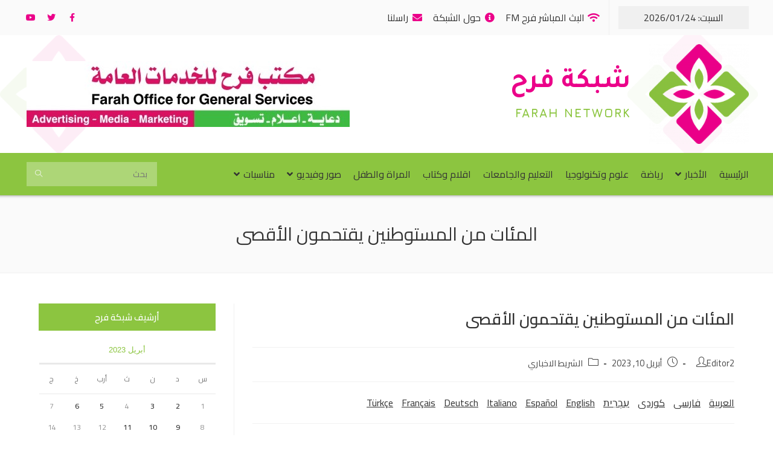

--- FILE ---
content_type: text/html; charset=UTF-8
request_url: https://farah.ps/%D8%A7%D9%84%D8%B4%D8%B1%D9%8A%D8%B7-%D8%A7%D9%84%D8%A7%D8%AE%D8%A8%D8%A7%D8%B1%D9%8A/2023-04-10/%D8%A7%D9%84%D9%85%D8%A6%D8%A7%D8%AA-%D9%85%D9%86-%D8%A7%D9%84%D9%85%D8%B3%D8%AA%D9%88%D8%B7%D9%86%D9%8A%D9%86-%D9%8A%D9%82%D8%AA%D8%AD%D9%85%D9%88%D9%86-%D8%A7%D9%84%D8%A3%D9%82%D8%B5%D9%89/
body_size: 127221
content:
<!DOCTYPE html>
<html class="html" dir="rtl" lang="ar" prefix="og: https://ogp.me/ns#">
<head>
	<meta charset="UTF-8">
	<link rel="profile" href="https://gmpg.org/xfn/11">

	<meta name="viewport" content="width=device-width, initial-scale=1">
<!-- Search Engine Optimization by Rank Math - https://s.rankmath.com/home -->
<title>المئات من المستوطنين يقتحمون الأقصى - شبكة فرح الاعلامية</title>
<meta name="robots" content="follow, index, max-snippet:-1, max-video-preview:-1, max-image-preview:large"/>
<link rel="canonical" href="https://farah.ps/%d8%a7%d9%84%d8%b4%d8%b1%d9%8a%d8%b7-%d8%a7%d9%84%d8%a7%d8%ae%d8%a8%d8%a7%d8%b1%d9%8a/2023-04-10/%d8%a7%d9%84%d9%85%d8%a6%d8%a7%d8%aa-%d9%85%d9%86-%d8%a7%d9%84%d9%85%d8%b3%d8%aa%d9%88%d8%b7%d9%86%d9%8a%d9%86-%d9%8a%d9%82%d8%aa%d8%ad%d9%85%d9%88%d9%86-%d8%a7%d9%84%d8%a3%d9%82%d8%b5%d9%89/" />
<meta property="og:locale" content="ar_AR" />
<meta property="og:type" content="article" />
<meta property="og:title" content="المئات من المستوطنين يقتحمون الأقصى - شبكة فرح الاعلامية" />
<meta property="og:description" content="العربية فارسی كوردی‎ עִבְרִית Türkçe Français Deutsch Italiano Español English اطبع هذا المقالشبكة فرح الاعلامية: اطبع هذا المقال" />
<meta property="og:url" content="https://farah.ps/%d8%a7%d9%84%d8%b4%d8%b1%d9%8a%d8%b7-%d8%a7%d9%84%d8%a7%d8%ae%d8%a8%d8%a7%d8%b1%d9%8a/2023-04-10/%d8%a7%d9%84%d9%85%d8%a6%d8%a7%d8%aa-%d9%85%d9%86-%d8%a7%d9%84%d9%85%d8%b3%d8%aa%d9%88%d8%b7%d9%86%d9%8a%d9%86-%d9%8a%d9%82%d8%aa%d8%ad%d9%85%d9%88%d9%86-%d8%a7%d9%84%d8%a3%d9%82%d8%b5%d9%89/" />
<meta property="og:site_name" content="شبكة فرح الاعلامية" />
<meta property="article:publisher" content="https://www.facebook.com/RadioFarah/" />
<meta property="article:section" content="الشريط الاخباري" />
<meta property="og:updated_time" content="2023-04-10T11:20:59+03:00" />
<meta property="og:image" content="https://farah.ps/wp-content/uploads/2020/05/logo.png" />
<meta property="og:image:secure_url" content="https://farah.ps/wp-content/uploads/2020/05/logo.png" />
<meta property="og:image:width" content="876" />
<meta property="og:image:height" content="877" />
<meta property="og:image:alt" content="logo" />
<meta property="og:image:type" content="image/png" />
<meta property="article:published_time" content="2023-04-10T11:20:58+03:00" />
<meta property="article:modified_time" content="2023-04-10T11:20:59+03:00" />
<meta name="twitter:card" content="summary_large_image" />
<meta name="twitter:title" content="المئات من المستوطنين يقتحمون الأقصى - شبكة فرح الاعلامية" />
<meta name="twitter:description" content="العربية فارسی كوردی‎ עִבְרִית Türkçe Français Deutsch Italiano Español English اطبع هذا المقالشبكة فرح الاعلامية: اطبع هذا المقال" />
<meta name="twitter:image" content="https://farah.ps/wp-content/uploads/2020/05/logo.png" />
<meta name="twitter:label1" content="Written by" />
<meta name="twitter:data1" content="Editor2" />
<meta name="twitter:label2" content="Time to read" />
<meta name="twitter:data2" content="Less than a minute" />
<script type="application/ld+json" class="rank-math-schema">{"@context":"https://schema.org","@graph":[{"@type":["TelevisionStation","Organization"],"@id":"https://farah.ps/#organization","name":"\u0634\u0628\u0643\u0629 \u0641\u0631\u062d \u0627\u0644\u0627\u0639\u0644\u0627\u0645\u064a\u0629","url":"https://farah.ps","logo":{"@type":"ImageObject","@id":"https://farah.ps/#logo","url":"https://farah.ps/wp-content/uploads/2020/05/logo.png","contentUrl":"https://farah.ps/wp-content/uploads/2020/05/logo.png","caption":"\u0634\u0628\u0643\u0629 \u0641\u0631\u062d \u0627\u0644\u0627\u0639\u0644\u0627\u0645\u064a\u0629","inLanguage":"ar","width":"876","height":"877"},"openingHours":["Monday,Tuesday,Wednesday,Thursday,Friday,Saturday,Sunday 09:00-17:00"],"image":{"@id":"https://farah.ps/#logo"}},{"@type":"WebSite","@id":"https://farah.ps/#website","url":"https://farah.ps","name":"\u0634\u0628\u0643\u0629 \u0641\u0631\u062d \u0627\u0644\u0627\u0639\u0644\u0627\u0645\u064a\u0629","publisher":{"@id":"https://farah.ps/#organization"},"inLanguage":"ar"},{"@type":"ImageObject","@id":"https://farah.ps/wp-content/uploads/2020/05/logo.png","url":"https://farah.ps/wp-content/uploads/2020/05/logo.png","width":"876","height":"877","caption":"logo","inLanguage":"ar"},{"@type":"WebPage","@id":"https://farah.ps/%d8%a7%d9%84%d8%b4%d8%b1%d9%8a%d8%b7-%d8%a7%d9%84%d8%a7%d8%ae%d8%a8%d8%a7%d8%b1%d9%8a/2023-04-10/%d8%a7%d9%84%d9%85%d8%a6%d8%a7%d8%aa-%d9%85%d9%86-%d8%a7%d9%84%d9%85%d8%b3%d8%aa%d9%88%d8%b7%d9%86%d9%8a%d9%86-%d9%8a%d9%82%d8%aa%d8%ad%d9%85%d9%88%d9%86-%d8%a7%d9%84%d8%a3%d9%82%d8%b5%d9%89/#webpage","url":"https://farah.ps/%d8%a7%d9%84%d8%b4%d8%b1%d9%8a%d8%b7-%d8%a7%d9%84%d8%a7%d8%ae%d8%a8%d8%a7%d8%b1%d9%8a/2023-04-10/%d8%a7%d9%84%d9%85%d8%a6%d8%a7%d8%aa-%d9%85%d9%86-%d8%a7%d9%84%d9%85%d8%b3%d8%aa%d9%88%d8%b7%d9%86%d9%8a%d9%86-%d9%8a%d9%82%d8%aa%d8%ad%d9%85%d9%88%d9%86-%d8%a7%d9%84%d8%a3%d9%82%d8%b5%d9%89/","name":"\u0627\u0644\u0645\u0626\u0627\u062a \u0645\u0646 \u0627\u0644\u0645\u0633\u062a\u0648\u0637\u0646\u064a\u0646 \u064a\u0642\u062a\u062d\u0645\u0648\u0646 \u0627\u0644\u0623\u0642\u0635\u0649 - \u0634\u0628\u0643\u0629 \u0641\u0631\u062d \u0627\u0644\u0627\u0639\u0644\u0627\u0645\u064a\u0629","datePublished":"2023-04-10T11:20:58+03:00","dateModified":"2023-04-10T11:20:59+03:00","isPartOf":{"@id":"https://farah.ps/#website"},"primaryImageOfPage":{"@id":"https://farah.ps/wp-content/uploads/2020/05/logo.png"},"inLanguage":"ar"},{"@type":"Person","@id":"https://farah.ps/author/wpeditor2/","name":"Editor2","url":"https://farah.ps/author/wpeditor2/","image":{"@type":"ImageObject","@id":"https://secure.gravatar.com/avatar/f12c2f428fdd43847e5e39d6033c1264?s=96&amp;d=mm&amp;r=g","url":"https://secure.gravatar.com/avatar/f12c2f428fdd43847e5e39d6033c1264?s=96&amp;d=mm&amp;r=g","caption":"Editor2","inLanguage":"ar"},"worksFor":{"@id":"https://farah.ps/#organization"}},{"@type":"BlogPosting","headline":"\u0627\u0644\u0645\u0626\u0627\u062a \u0645\u0646 \u0627\u0644\u0645\u0633\u062a\u0648\u0637\u0646\u064a\u0646 \u064a\u0642\u062a\u062d\u0645\u0648\u0646 \u0627\u0644\u0623\u0642\u0635\u0649 - \u0634\u0628\u0643\u0629 \u0641\u0631\u062d \u0627\u0644\u0627\u0639\u0644\u0627\u0645\u064a\u0629","datePublished":"2023-04-10T11:20:58+03:00","dateModified":"2023-04-10T11:20:59+03:00","articleSection":"\u0627\u0644\u0634\u0631\u064a\u0637 \u0627\u0644\u0627\u062e\u0628\u0627\u0631\u064a","author":{"@id":"https://farah.ps/author/wpeditor2/"},"publisher":{"@id":"https://farah.ps/#organization"},"name":"\u0627\u0644\u0645\u0626\u0627\u062a \u0645\u0646 \u0627\u0644\u0645\u0633\u062a\u0648\u0637\u0646\u064a\u0646 \u064a\u0642\u062a\u062d\u0645\u0648\u0646 \u0627\u0644\u0623\u0642\u0635\u0649 - \u0634\u0628\u0643\u0629 \u0641\u0631\u062d \u0627\u0644\u0627\u0639\u0644\u0627\u0645\u064a\u0629","@id":"https://farah.ps/%d8%a7%d9%84%d8%b4%d8%b1%d9%8a%d8%b7-%d8%a7%d9%84%d8%a7%d8%ae%d8%a8%d8%a7%d8%b1%d9%8a/2023-04-10/%d8%a7%d9%84%d9%85%d8%a6%d8%a7%d8%aa-%d9%85%d9%86-%d8%a7%d9%84%d9%85%d8%b3%d8%aa%d9%88%d8%b7%d9%86%d9%8a%d9%86-%d9%8a%d9%82%d8%aa%d8%ad%d9%85%d9%88%d9%86-%d8%a7%d9%84%d8%a3%d9%82%d8%b5%d9%89/#richSnippet","isPartOf":{"@id":"https://farah.ps/%d8%a7%d9%84%d8%b4%d8%b1%d9%8a%d8%b7-%d8%a7%d9%84%d8%a7%d8%ae%d8%a8%d8%a7%d8%b1%d9%8a/2023-04-10/%d8%a7%d9%84%d9%85%d8%a6%d8%a7%d8%aa-%d9%85%d9%86-%d8%a7%d9%84%d9%85%d8%b3%d8%aa%d9%88%d8%b7%d9%86%d9%8a%d9%86-%d9%8a%d9%82%d8%aa%d8%ad%d9%85%d9%88%d9%86-%d8%a7%d9%84%d8%a3%d9%82%d8%b5%d9%89/#webpage"},"image":{"@id":"https://farah.ps/wp-content/uploads/2020/05/logo.png"},"inLanguage":"ar","mainEntityOfPage":{"@id":"https://farah.ps/%d8%a7%d9%84%d8%b4%d8%b1%d9%8a%d8%b7-%d8%a7%d9%84%d8%a7%d8%ae%d8%a8%d8%a7%d8%b1%d9%8a/2023-04-10/%d8%a7%d9%84%d9%85%d8%a6%d8%a7%d8%aa-%d9%85%d9%86-%d8%a7%d9%84%d9%85%d8%b3%d8%aa%d9%88%d8%b7%d9%86%d9%8a%d9%86-%d9%8a%d9%82%d8%aa%d8%ad%d9%85%d9%88%d9%86-%d8%a7%d9%84%d8%a3%d9%82%d8%b5%d9%89/#webpage"}}]}</script>
<!-- /Rank Math WordPress SEO plugin -->

<link rel='dns-prefetch' href='//farah.pswp-content' />
<link rel="alternate" type="application/rss+xml" title="شبكة فرح الاعلامية &laquo; الخلاصة" href="https://farah.ps/feed/" />
<link rel="alternate" type="application/rss+xml" title="شبكة فرح الاعلامية &laquo; خلاصة التعليقات" href="https://farah.ps/comments/feed/" />
<script>
window._wpemojiSettings = {"baseUrl":"https:\/\/s.w.org\/images\/core\/emoji\/14.0.0\/72x72\/","ext":".png","svgUrl":"https:\/\/s.w.org\/images\/core\/emoji\/14.0.0\/svg\/","svgExt":".svg","source":{"concatemoji":"https:\/\/farah.ps\/wp-includes\/js\/wp-emoji-release.min.js?ver=6.1.9"}};
/*! This file is auto-generated */
!function(e,a,t){var n,r,o,i=a.createElement("canvas"),p=i.getContext&&i.getContext("2d");function s(e,t){var a=String.fromCharCode,e=(p.clearRect(0,0,i.width,i.height),p.fillText(a.apply(this,e),0,0),i.toDataURL());return p.clearRect(0,0,i.width,i.height),p.fillText(a.apply(this,t),0,0),e===i.toDataURL()}function c(e){var t=a.createElement("script");t.src=e,t.defer=t.type="text/javascript",a.getElementsByTagName("head")[0].appendChild(t)}for(o=Array("flag","emoji"),t.supports={everything:!0,everythingExceptFlag:!0},r=0;r<o.length;r++)t.supports[o[r]]=function(e){if(p&&p.fillText)switch(p.textBaseline="top",p.font="600 32px Arial",e){case"flag":return s([127987,65039,8205,9895,65039],[127987,65039,8203,9895,65039])?!1:!s([55356,56826,55356,56819],[55356,56826,8203,55356,56819])&&!s([55356,57332,56128,56423,56128,56418,56128,56421,56128,56430,56128,56423,56128,56447],[55356,57332,8203,56128,56423,8203,56128,56418,8203,56128,56421,8203,56128,56430,8203,56128,56423,8203,56128,56447]);case"emoji":return!s([129777,127995,8205,129778,127999],[129777,127995,8203,129778,127999])}return!1}(o[r]),t.supports.everything=t.supports.everything&&t.supports[o[r]],"flag"!==o[r]&&(t.supports.everythingExceptFlag=t.supports.everythingExceptFlag&&t.supports[o[r]]);t.supports.everythingExceptFlag=t.supports.everythingExceptFlag&&!t.supports.flag,t.DOMReady=!1,t.readyCallback=function(){t.DOMReady=!0},t.supports.everything||(n=function(){t.readyCallback()},a.addEventListener?(a.addEventListener("DOMContentLoaded",n,!1),e.addEventListener("load",n,!1)):(e.attachEvent("onload",n),a.attachEvent("onreadystatechange",function(){"complete"===a.readyState&&t.readyCallback()})),(e=t.source||{}).concatemoji?c(e.concatemoji):e.wpemoji&&e.twemoji&&(c(e.twemoji),c(e.wpemoji)))}(window,document,window._wpemojiSettings);
</script>
<style>
img.wp-smiley,
img.emoji {
	display: inline !important;
	border: none !important;
	box-shadow: none !important;
	height: 1em !important;
	width: 1em !important;
	margin: 0 0.07em !important;
	vertical-align: -0.1em !important;
	background: none !important;
	padding: 0 !important;
}
</style>
	<link rel='stylesheet' id='dce-animations-css' href='https://farah.ps/wp-content/plugins/dynamic-content-for-elementor/assets/css/animations.css?ver=2.8.1' media='all' />
<link rel='stylesheet' id='gtranslate-style-css' href='https://farah.ps/wp-content/plugins/gtranslate/gtranslate-style24.css?ver=6.1.9' media='all' />
<link rel='stylesheet' id='wp-block-library-rtl-css' href='https://farah.ps/wp-includes/css/dist/block-library/style-rtl.min.css?ver=6.1.9' media='all' />
<style id='wp-block-library-theme-inline-css'>
.wp-block-audio figcaption{color:#555;font-size:13px;text-align:center}.is-dark-theme .wp-block-audio figcaption{color:hsla(0,0%,100%,.65)}.wp-block-audio{margin:0 0 1em}.wp-block-code{border:1px solid #ccc;border-radius:4px;font-family:Menlo,Consolas,monaco,monospace;padding:.8em 1em}.wp-block-embed figcaption{color:#555;font-size:13px;text-align:center}.is-dark-theme .wp-block-embed figcaption{color:hsla(0,0%,100%,.65)}.wp-block-embed{margin:0 0 1em}.blocks-gallery-caption{color:#555;font-size:13px;text-align:center}.is-dark-theme .blocks-gallery-caption{color:hsla(0,0%,100%,.65)}.wp-block-image figcaption{color:#555;font-size:13px;text-align:center}.is-dark-theme .wp-block-image figcaption{color:hsla(0,0%,100%,.65)}.wp-block-image{margin:0 0 1em}.wp-block-pullquote{border-top:4px solid;border-bottom:4px solid;margin-bottom:1.75em;color:currentColor}.wp-block-pullquote__citation,.wp-block-pullquote cite,.wp-block-pullquote footer{color:currentColor;text-transform:uppercase;font-size:.8125em;font-style:normal}.wp-block-quote{border-left:.25em solid;margin:0 0 1.75em;padding-left:1em}.wp-block-quote cite,.wp-block-quote footer{color:currentColor;font-size:.8125em;position:relative;font-style:normal}.wp-block-quote.has-text-align-right{border-left:none;border-right:.25em solid;padding-left:0;padding-right:1em}.wp-block-quote.has-text-align-center{border:none;padding-left:0}.wp-block-quote.is-large,.wp-block-quote.is-style-large,.wp-block-quote.is-style-plain{border:none}.wp-block-search .wp-block-search__label{font-weight:700}.wp-block-search__button{border:1px solid #ccc;padding:.375em .625em}:where(.wp-block-group.has-background){padding:1.25em 2.375em}.wp-block-separator.has-css-opacity{opacity:.4}.wp-block-separator{border:none;border-bottom:2px solid;margin-left:auto;margin-right:auto}.wp-block-separator.has-alpha-channel-opacity{opacity:1}.wp-block-separator:not(.is-style-wide):not(.is-style-dots){width:100px}.wp-block-separator.has-background:not(.is-style-dots){border-bottom:none;height:1px}.wp-block-separator.has-background:not(.is-style-wide):not(.is-style-dots){height:2px}.wp-block-table{margin:"0 0 1em 0"}.wp-block-table thead{border-bottom:3px solid}.wp-block-table tfoot{border-top:3px solid}.wp-block-table td,.wp-block-table th{word-break:normal}.wp-block-table figcaption{color:#555;font-size:13px;text-align:center}.is-dark-theme .wp-block-table figcaption{color:hsla(0,0%,100%,.65)}.wp-block-video figcaption{color:#555;font-size:13px;text-align:center}.is-dark-theme .wp-block-video figcaption{color:hsla(0,0%,100%,.65)}.wp-block-video{margin:0 0 1em}.wp-block-template-part.has-background{padding:1.25em 2.375em;margin-top:0;margin-bottom:0}
</style>
<link rel='stylesheet' id='jet-engine-frontend-css' href='https://farah.ps/wp-content/plugins/jet-engine/assets/css/frontend.css?ver=3.0.7' media='all' />
<link rel='stylesheet' id='classic-theme-styles-css' href='https://farah.ps/wp-includes/css/classic-themes.min.css?ver=1' media='all' />
<style id='global-styles-inline-css'>
body{--wp--preset--color--black: #000000;--wp--preset--color--cyan-bluish-gray: #abb8c3;--wp--preset--color--white: #ffffff;--wp--preset--color--pale-pink: #f78da7;--wp--preset--color--vivid-red: #cf2e2e;--wp--preset--color--luminous-vivid-orange: #ff6900;--wp--preset--color--luminous-vivid-amber: #fcb900;--wp--preset--color--light-green-cyan: #7bdcb5;--wp--preset--color--vivid-green-cyan: #00d084;--wp--preset--color--pale-cyan-blue: #8ed1fc;--wp--preset--color--vivid-cyan-blue: #0693e3;--wp--preset--color--vivid-purple: #9b51e0;--wp--preset--gradient--vivid-cyan-blue-to-vivid-purple: linear-gradient(135deg,rgba(6,147,227,1) 0%,rgb(155,81,224) 100%);--wp--preset--gradient--light-green-cyan-to-vivid-green-cyan: linear-gradient(135deg,rgb(122,220,180) 0%,rgb(0,208,130) 100%);--wp--preset--gradient--luminous-vivid-amber-to-luminous-vivid-orange: linear-gradient(135deg,rgba(252,185,0,1) 0%,rgba(255,105,0,1) 100%);--wp--preset--gradient--luminous-vivid-orange-to-vivid-red: linear-gradient(135deg,rgba(255,105,0,1) 0%,rgb(207,46,46) 100%);--wp--preset--gradient--very-light-gray-to-cyan-bluish-gray: linear-gradient(135deg,rgb(238,238,238) 0%,rgb(169,184,195) 100%);--wp--preset--gradient--cool-to-warm-spectrum: linear-gradient(135deg,rgb(74,234,220) 0%,rgb(151,120,209) 20%,rgb(207,42,186) 40%,rgb(238,44,130) 60%,rgb(251,105,98) 80%,rgb(254,248,76) 100%);--wp--preset--gradient--blush-light-purple: linear-gradient(135deg,rgb(255,206,236) 0%,rgb(152,150,240) 100%);--wp--preset--gradient--blush-bordeaux: linear-gradient(135deg,rgb(254,205,165) 0%,rgb(254,45,45) 50%,rgb(107,0,62) 100%);--wp--preset--gradient--luminous-dusk: linear-gradient(135deg,rgb(255,203,112) 0%,rgb(199,81,192) 50%,rgb(65,88,208) 100%);--wp--preset--gradient--pale-ocean: linear-gradient(135deg,rgb(255,245,203) 0%,rgb(182,227,212) 50%,rgb(51,167,181) 100%);--wp--preset--gradient--electric-grass: linear-gradient(135deg,rgb(202,248,128) 0%,rgb(113,206,126) 100%);--wp--preset--gradient--midnight: linear-gradient(135deg,rgb(2,3,129) 0%,rgb(40,116,252) 100%);--wp--preset--duotone--dark-grayscale: url('#wp-duotone-dark-grayscale');--wp--preset--duotone--grayscale: url('#wp-duotone-grayscale');--wp--preset--duotone--purple-yellow: url('#wp-duotone-purple-yellow');--wp--preset--duotone--blue-red: url('#wp-duotone-blue-red');--wp--preset--duotone--midnight: url('#wp-duotone-midnight');--wp--preset--duotone--magenta-yellow: url('#wp-duotone-magenta-yellow');--wp--preset--duotone--purple-green: url('#wp-duotone-purple-green');--wp--preset--duotone--blue-orange: url('#wp-duotone-blue-orange');--wp--preset--font-size--small: 13px;--wp--preset--font-size--medium: 20px;--wp--preset--font-size--large: 36px;--wp--preset--font-size--x-large: 42px;--wp--preset--spacing--20: 0.44rem;--wp--preset--spacing--30: 0.67rem;--wp--preset--spacing--40: 1rem;--wp--preset--spacing--50: 1.5rem;--wp--preset--spacing--60: 2.25rem;--wp--preset--spacing--70: 3.38rem;--wp--preset--spacing--80: 5.06rem;}:where(.is-layout-flex){gap: 0.5em;}body .is-layout-flow > .alignleft{float: left;margin-inline-start: 0;margin-inline-end: 2em;}body .is-layout-flow > .alignright{float: right;margin-inline-start: 2em;margin-inline-end: 0;}body .is-layout-flow > .aligncenter{margin-left: auto !important;margin-right: auto !important;}body .is-layout-constrained > .alignleft{float: left;margin-inline-start: 0;margin-inline-end: 2em;}body .is-layout-constrained > .alignright{float: right;margin-inline-start: 2em;margin-inline-end: 0;}body .is-layout-constrained > .aligncenter{margin-left: auto !important;margin-right: auto !important;}body .is-layout-constrained > :where(:not(.alignleft):not(.alignright):not(.alignfull)){max-width: var(--wp--style--global--content-size);margin-left: auto !important;margin-right: auto !important;}body .is-layout-constrained > .alignwide{max-width: var(--wp--style--global--wide-size);}body .is-layout-flex{display: flex;}body .is-layout-flex{flex-wrap: wrap;align-items: center;}body .is-layout-flex > *{margin: 0;}:where(.wp-block-columns.is-layout-flex){gap: 2em;}.has-black-color{color: var(--wp--preset--color--black) !important;}.has-cyan-bluish-gray-color{color: var(--wp--preset--color--cyan-bluish-gray) !important;}.has-white-color{color: var(--wp--preset--color--white) !important;}.has-pale-pink-color{color: var(--wp--preset--color--pale-pink) !important;}.has-vivid-red-color{color: var(--wp--preset--color--vivid-red) !important;}.has-luminous-vivid-orange-color{color: var(--wp--preset--color--luminous-vivid-orange) !important;}.has-luminous-vivid-amber-color{color: var(--wp--preset--color--luminous-vivid-amber) !important;}.has-light-green-cyan-color{color: var(--wp--preset--color--light-green-cyan) !important;}.has-vivid-green-cyan-color{color: var(--wp--preset--color--vivid-green-cyan) !important;}.has-pale-cyan-blue-color{color: var(--wp--preset--color--pale-cyan-blue) !important;}.has-vivid-cyan-blue-color{color: var(--wp--preset--color--vivid-cyan-blue) !important;}.has-vivid-purple-color{color: var(--wp--preset--color--vivid-purple) !important;}.has-black-background-color{background-color: var(--wp--preset--color--black) !important;}.has-cyan-bluish-gray-background-color{background-color: var(--wp--preset--color--cyan-bluish-gray) !important;}.has-white-background-color{background-color: var(--wp--preset--color--white) !important;}.has-pale-pink-background-color{background-color: var(--wp--preset--color--pale-pink) !important;}.has-vivid-red-background-color{background-color: var(--wp--preset--color--vivid-red) !important;}.has-luminous-vivid-orange-background-color{background-color: var(--wp--preset--color--luminous-vivid-orange) !important;}.has-luminous-vivid-amber-background-color{background-color: var(--wp--preset--color--luminous-vivid-amber) !important;}.has-light-green-cyan-background-color{background-color: var(--wp--preset--color--light-green-cyan) !important;}.has-vivid-green-cyan-background-color{background-color: var(--wp--preset--color--vivid-green-cyan) !important;}.has-pale-cyan-blue-background-color{background-color: var(--wp--preset--color--pale-cyan-blue) !important;}.has-vivid-cyan-blue-background-color{background-color: var(--wp--preset--color--vivid-cyan-blue) !important;}.has-vivid-purple-background-color{background-color: var(--wp--preset--color--vivid-purple) !important;}.has-black-border-color{border-color: var(--wp--preset--color--black) !important;}.has-cyan-bluish-gray-border-color{border-color: var(--wp--preset--color--cyan-bluish-gray) !important;}.has-white-border-color{border-color: var(--wp--preset--color--white) !important;}.has-pale-pink-border-color{border-color: var(--wp--preset--color--pale-pink) !important;}.has-vivid-red-border-color{border-color: var(--wp--preset--color--vivid-red) !important;}.has-luminous-vivid-orange-border-color{border-color: var(--wp--preset--color--luminous-vivid-orange) !important;}.has-luminous-vivid-amber-border-color{border-color: var(--wp--preset--color--luminous-vivid-amber) !important;}.has-light-green-cyan-border-color{border-color: var(--wp--preset--color--light-green-cyan) !important;}.has-vivid-green-cyan-border-color{border-color: var(--wp--preset--color--vivid-green-cyan) !important;}.has-pale-cyan-blue-border-color{border-color: var(--wp--preset--color--pale-cyan-blue) !important;}.has-vivid-cyan-blue-border-color{border-color: var(--wp--preset--color--vivid-cyan-blue) !important;}.has-vivid-purple-border-color{border-color: var(--wp--preset--color--vivid-purple) !important;}.has-vivid-cyan-blue-to-vivid-purple-gradient-background{background: var(--wp--preset--gradient--vivid-cyan-blue-to-vivid-purple) !important;}.has-light-green-cyan-to-vivid-green-cyan-gradient-background{background: var(--wp--preset--gradient--light-green-cyan-to-vivid-green-cyan) !important;}.has-luminous-vivid-amber-to-luminous-vivid-orange-gradient-background{background: var(--wp--preset--gradient--luminous-vivid-amber-to-luminous-vivid-orange) !important;}.has-luminous-vivid-orange-to-vivid-red-gradient-background{background: var(--wp--preset--gradient--luminous-vivid-orange-to-vivid-red) !important;}.has-very-light-gray-to-cyan-bluish-gray-gradient-background{background: var(--wp--preset--gradient--very-light-gray-to-cyan-bluish-gray) !important;}.has-cool-to-warm-spectrum-gradient-background{background: var(--wp--preset--gradient--cool-to-warm-spectrum) !important;}.has-blush-light-purple-gradient-background{background: var(--wp--preset--gradient--blush-light-purple) !important;}.has-blush-bordeaux-gradient-background{background: var(--wp--preset--gradient--blush-bordeaux) !important;}.has-luminous-dusk-gradient-background{background: var(--wp--preset--gradient--luminous-dusk) !important;}.has-pale-ocean-gradient-background{background: var(--wp--preset--gradient--pale-ocean) !important;}.has-electric-grass-gradient-background{background: var(--wp--preset--gradient--electric-grass) !important;}.has-midnight-gradient-background{background: var(--wp--preset--gradient--midnight) !important;}.has-small-font-size{font-size: var(--wp--preset--font-size--small) !important;}.has-medium-font-size{font-size: var(--wp--preset--font-size--medium) !important;}.has-large-font-size{font-size: var(--wp--preset--font-size--large) !important;}.has-x-large-font-size{font-size: var(--wp--preset--font-size--x-large) !important;}
.wp-block-navigation a:where(:not(.wp-element-button)){color: inherit;}
:where(.wp-block-columns.is-layout-flex){gap: 2em;}
.wp-block-pullquote{font-size: 1.5em;line-height: 1.6;}
</style>
<link rel='stylesheet' id='pdfprnt_frontend-css' href='https://farah.ps/wp-content/plugins/pdf-print/css/frontend.css?ver=2.3.1' media='all' />
<link rel='stylesheet' id='oceanwp-style-css' href='https://farah.ps/wp-content/themes/oceanwp/assets/css/style.min.css?ver=1.0' media='all' />
<link rel='stylesheet' id='child-style-css' href='https://farah.ps/wp-content/themes/WSDirector/style.css?ver=6.1.9' media='all' />
<link rel='stylesheet' id='oceanwp-rtl-css' href='https://farah.ps/wp-content/themes/oceanwp/rtl.css?ver=6.1.9' media='all' />
<link rel='stylesheet' id='elementor-frontend-legacy-css' href='https://farah.ps/wp-content/plugins/elementor/assets/css/frontend-legacy-rtl.min.css?ver=3.8.1' media='all' />
<link rel='stylesheet' id='elementor-frontend-css' href='https://farah.ps/wp-content/plugins/elementor/assets/css/frontend-rtl.min.css?ver=3.8.1' media='all' />
<link rel='stylesheet' id='elementor-post-71-css' href='https://farah.ps/wp-content/uploads/elementor/css/post-71.css?ver=1669988639' media='all' />
<link rel='stylesheet' id='font-awesome-css' href='https://farah.ps/wp-content/themes/oceanwp/assets/fonts/fontawesome/css/all.min.css?ver=5.15.1' media='all' />
<link rel='stylesheet' id='simple-line-icons-css' href='https://farah.ps/wp-content/themes/oceanwp/assets/css/third/simple-line-icons.min.css?ver=2.4.0' media='all' />
<link rel='stylesheet' id='oceanwp-google-font-cairo-css' href='https://farah.ps/wp-content/uploads/oceanwp-webfonts-css/1a0078aa1fd9e9b2e65be7848ec1a4f2.css?ver=6.1.9' media='all' />
<link rel='stylesheet' id='jet-elements-css' href='https://farah.ps/wp-content/plugins/jet-elements/assets/css/jet-elements-rtl.css?ver=2.6.8' media='all' />
<link rel='stylesheet' id='jet-elements-skin-css' href='https://farah.ps/wp-content/plugins/jet-elements/assets/css/jet-elements-skin-rtl.css?ver=2.6.8' media='all' />
<link rel='stylesheet' id='elementor-icons-css' href='https://farah.ps/wp-content/plugins/elementor/assets/lib/eicons/css/elementor-icons.min.css?ver=5.16.0' media='all' />
<link rel='stylesheet' id='elementor-post-22-css' href='https://farah.ps/wp-content/uploads/elementor/css/post-22.css?ver=1669988639' media='all' />
<link rel='stylesheet' id='dce-style-css' href='https://farah.ps/wp-content/plugins/dynamic-content-for-elementor/assets/css/style.min.css?ver=2.8.1' media='all' />
<link rel='stylesheet' id='dashicons-css' href='https://farah.ps/wp-includes/css/dashicons.min.css?ver=6.1.9' media='all' />
<link rel='stylesheet' id='elementor-pro-css' href='https://farah.ps/wp-content/plugins/elementor-pro/assets/css/frontend-rtl.min.css?ver=3.8.2' media='all' />
<link rel='stylesheet' id='jet-blog-css' href='https://farah.ps/wp-content/plugins/jet-blog/assets/css/jet-blog.css?ver=2.3.1' media='all' />
<link rel='stylesheet' id='jet-blog-rtl-css' href='https://farah.ps/wp-content/plugins/jet-blog/assets/css/jet-blog-rtl.css?ver=2.3.1' media='all' />
<link rel='stylesheet' id='elementor-post-1320-css' href='https://farah.ps/wp-content/uploads/elementor/css/post-1320.css?ver=1669988639' media='all' />
<link rel='stylesheet' id='bws-custom-style-css' href='https://farah.pswp-content/uploads/bws-custom-code/bws-custom-code.css?ver=2.4.2' media='all' />
<link rel='stylesheet' id='eael-general-css' href='https://farah.ps/wp-content/plugins/essential-addons-for-elementor-lite/assets/front-end/css/view/general.min.css?ver=5.4.6' media='all' />
<link rel='stylesheet' id='oe-widgets-style-css' href='https://farah.ps/wp-content/plugins/ocean-extra/assets/css/widgets.css?ver=6.1.9' media='all' />
<link rel='stylesheet' id='oe-widgets-style-rtl-css' href='https://farah.ps/wp-content/plugins/ocean-extra/assets/css/rtl.css?ver=6.1.9' media='all' />
<link rel='stylesheet' id='oss-social-share-style-css' href='https://farah.ps/wp-content/plugins/ocean-social-sharing/assets/css/style.min.css?ver=6.1.9' media='all' />
<link rel='stylesheet' id='oss-social-share-rtl-css' href='https://farah.ps/wp-content/plugins/ocean-social-sharing/assets/css/rtl.css?ver=6.1.9' media='all' />
<link rel='stylesheet' id='osh-styles-css' href='https://farah.ps/wp-content/plugins/ocean-sticky-header/assets/css/style.min.css?ver=6.1.9' media='all' />
<link rel='stylesheet' id='google-fonts-1-css' href='https://fonts.googleapis.com/css?family=Tajawal%3A100%2C100italic%2C200%2C200italic%2C300%2C300italic%2C400%2C400italic%2C500%2C500italic%2C600%2C600italic%2C700%2C700italic%2C800%2C800italic%2C900%2C900italic%7CJura%3A100%2C100italic%2C200%2C200italic%2C300%2C300italic%2C400%2C400italic%2C500%2C500italic%2C600%2C600italic%2C700%2C700italic%2C800%2C800italic%2C900%2C900italic%7CRoboto%3A100%2C100italic%2C200%2C200italic%2C300%2C300italic%2C400%2C400italic%2C500%2C500italic%2C600%2C600italic%2C700%2C700italic%2C800%2C800italic%2C900%2C900italic%7CRoboto+Slab%3A100%2C100italic%2C200%2C200italic%2C300%2C300italic%2C400%2C400italic%2C500%2C500italic%2C600%2C600italic%2C700%2C700italic%2C800%2C800italic%2C900%2C900italic%7CCairo%3A100%2C100italic%2C200%2C200italic%2C300%2C300italic%2C400%2C400italic%2C500%2C500italic%2C600%2C600italic%2C700%2C700italic%2C800%2C800italic%2C900%2C900italic&#038;display=auto&#038;ver=6.1.9' media='all' />
<link rel='stylesheet' id='elementor-icons-shared-0-css' href='https://farah.ps/wp-content/plugins/elementor/assets/lib/font-awesome/css/fontawesome.min.css?ver=5.15.3' media='all' />
<link rel='stylesheet' id='elementor-icons-fa-solid-css' href='https://farah.ps/wp-content/plugins/elementor/assets/lib/font-awesome/css/solid.min.css?ver=5.15.3' media='all' />
<link rel='stylesheet' id='elementor-icons-fa-brands-css' href='https://farah.ps/wp-content/plugins/elementor/assets/lib/font-awesome/css/brands.min.css?ver=5.15.3' media='all' />
<script src='https://farah.ps/wp-includes/js/jquery/jquery.min.js?ver=3.6.1' id='jquery-core-js'></script>
<script src='https://farah.ps/wp-includes/js/jquery/jquery-migrate.min.js?ver=3.3.2' id='jquery-migrate-js'></script>
<link rel="https://api.w.org/" href="https://farah.ps/wp-json/" /><link rel="alternate" type="application/json" href="https://farah.ps/wp-json/wp/v2/posts/11290" /><link rel="EditURI" type="application/rsd+xml" title="RSD" href="https://farah.ps/xmlrpc.php?rsd" />
<link rel="wlwmanifest" type="application/wlwmanifest+xml" href="https://farah.ps/wp-includes/wlwmanifest.xml" />
<link rel="stylesheet" href="https://farah.ps/wp-content/themes/WSDirector/rtl.css" media="screen" /><meta name="generator" content="WordPress 6.1.9" />
<link rel='shortlink' href='https://farah.ps/?p=11290' />
<link rel="alternate" type="application/json+oembed" href="https://farah.ps/wp-json/oembed/1.0/embed?url=https%3A%2F%2Ffarah.ps%2F%25d8%25a7%25d9%2584%25d8%25b4%25d8%25b1%25d9%258a%25d8%25b7-%25d8%25a7%25d9%2584%25d8%25a7%25d8%25ae%25d8%25a8%25d8%25a7%25d8%25b1%25d9%258a%2F2023-04-10%2F%25d8%25a7%25d9%2584%25d9%2585%25d8%25a6%25d8%25a7%25d8%25aa-%25d9%2585%25d9%2586-%25d8%25a7%25d9%2584%25d9%2585%25d8%25b3%25d8%25aa%25d9%2588%25d8%25b7%25d9%2586%25d9%258a%25d9%2586-%25d9%258a%25d9%2582%25d8%25aa%25d8%25ad%25d9%2585%25d9%2588%25d9%2586-%25d8%25a7%25d9%2584%25d8%25a3%25d9%2582%25d8%25b5%25d9%2589%2F" />
<link rel="alternate" type="text/xml+oembed" href="https://farah.ps/wp-json/oembed/1.0/embed?url=https%3A%2F%2Ffarah.ps%2F%25d8%25a7%25d9%2584%25d8%25b4%25d8%25b1%25d9%258a%25d8%25b7-%25d8%25a7%25d9%2584%25d8%25a7%25d8%25ae%25d8%25a8%25d8%25a7%25d8%25b1%25d9%258a%2F2023-04-10%2F%25d8%25a7%25d9%2584%25d9%2585%25d8%25a6%25d8%25a7%25d8%25aa-%25d9%2585%25d9%2586-%25d8%25a7%25d9%2584%25d9%2585%25d8%25b3%25d8%25aa%25d9%2588%25d8%25b7%25d9%2586%25d9%258a%25d9%2586-%25d9%258a%25d9%2582%25d8%25aa%25d8%25ad%25d9%2585%25d9%2588%25d9%2586-%25d8%25a7%25d9%2584%25d8%25a3%25d9%2582%25d8%25b5%25d9%2589%2F&#038;format=xml" />
<!-- Global site tag (gtag.js) - Google Analytics -->
<script async src="https://www.googletagmanager.com/gtag/js?id=UA-170193464-1"></script>
<script>
  window.dataLayer = window.dataLayer || [];
  function gtag(){dataLayer.push(arguments);}
  gtag('js', new Date());

  gtag('config', 'UA-170193464-1');
</script><link rel="icon" href="https://farah.ps/wp-content/uploads/2020/05/cropped-logo-32x32.png" sizes="32x32" />
<link rel="icon" href="https://farah.ps/wp-content/uploads/2020/05/cropped-logo-192x192.png" sizes="192x192" />
<link rel="apple-touch-icon" href="https://farah.ps/wp-content/uploads/2020/05/cropped-logo-180x180.png" />
<meta name="msapplication-TileImage" content="https://farah.ps/wp-content/uploads/2020/05/cropped-logo-270x270.png" />
		<style id="wp-custom-css">
			#site-navigation-wrap .dropdown-menu>li>a,.oceanwp-mobile-menu-icon a{display:block;font-size:13px;line-height:1}.single-page-article .entry p{text-align:justify}.jet-smart-tiles__box-content{padding:10px;background:#000a;text-shadow:0 2px 3px #000}.jet-listing-dynamic-image__link,.jet-listing-dynamic-image__link img{width:100% !important;max-width:100%}.rtl .jet-smart-tiles-slide__wrap.layout-1-2-2{direction:rtl}.jet-smart-tiles__box{padding:0 !important;min-height:60vh !important}@media screen and (min-width:1024px){.jet-smart-tiles__box{padding:0 !important;min-height:5em !important}.jet-smart-tiles__box-content{min-height:4em}}		</style>
		<!-- OceanWP CSS -->
<style type="text/css">
.page-header{background-color:#fafafa}/* General CSS */a:hover,a.light:hover,.theme-heading .text::before,.theme-heading .text::after,#top-bar-content >a:hover,#top-bar-social li.oceanwp-email a:hover,#site-navigation-wrap .dropdown-menu >li >a:hover,#site-header.medium-header #medium-searchform button:hover,.oceanwp-mobile-menu-icon a:hover,.blog-entry.post .blog-entry-header .entry-title a:hover,.blog-entry.post .blog-entry-readmore a:hover,.blog-entry.thumbnail-entry .blog-entry-category a,ul.meta li a:hover,.dropcap,.single nav.post-navigation .nav-links .title,body .related-post-title a:hover,body #wp-calendar caption,body .contact-info-widget.default i,body .contact-info-widget.big-icons i,body .custom-links-widget .oceanwp-custom-links li a:hover,body .custom-links-widget .oceanwp-custom-links li a:hover:before,body .posts-thumbnails-widget li a:hover,body .social-widget li.oceanwp-email a:hover,.comment-author .comment-meta .comment-reply-link,#respond #cancel-comment-reply-link:hover,#footer-widgets .footer-box a:hover,#footer-bottom a:hover,#footer-bottom #footer-bottom-menu a:hover,.sidr a:hover,.sidr-class-dropdown-toggle:hover,.sidr-class-menu-item-has-children.active >a,.sidr-class-menu-item-has-children.active >a >.sidr-class-dropdown-toggle,input[type=checkbox]:checked:before{color:#8cc540}.single nav.post-navigation .nav-links .title .owp-icon use,.blog-entry.post .blog-entry-readmore a:hover .owp-icon use,body .contact-info-widget.default .owp-icon use,body .contact-info-widget.big-icons .owp-icon use{stroke:#8cc540}input[type="button"],input[type="reset"],input[type="submit"],button[type="submit"],.button,#site-navigation-wrap .dropdown-menu >li.btn >a >span,.thumbnail:hover i,.post-quote-content,.omw-modal .omw-close-modal,body .contact-info-widget.big-icons li:hover i,body div.wpforms-container-full .wpforms-form input[type=submit],body div.wpforms-container-full .wpforms-form button[type=submit],body div.wpforms-container-full .wpforms-form .wpforms-page-button{background-color:#8cc540}.thumbnail:hover .link-post-svg-icon{background-color:#8cc540}body .contact-info-widget.big-icons li:hover .owp-icon{background-color:#8cc540}.widget-title{border-color:#8cc540}blockquote{border-color:#8cc540}#searchform-dropdown{border-color:#8cc540}.dropdown-menu .sub-menu{border-color:#8cc540}.blog-entry.large-entry .blog-entry-readmore a:hover{border-color:#8cc540}.oceanwp-newsletter-form-wrap input[type="email"]:focus{border-color:#8cc540}.social-widget li.oceanwp-email a:hover{border-color:#8cc540}#respond #cancel-comment-reply-link:hover{border-color:#8cc540}body .contact-info-widget.big-icons li:hover i{border-color:#8cc540}#footer-widgets .oceanwp-newsletter-form-wrap input[type="email"]:focus{border-color:#8cc540}blockquote,.wp-block-quote{border-left-color:#8cc540}body .contact-info-widget.big-icons li:hover .owp-icon{border-color:#8cc540}input[type="button"]:hover,input[type="reset"]:hover,input[type="submit"]:hover,button[type="submit"]:hover,input[type="button"]:focus,input[type="reset"]:focus,input[type="submit"]:focus,button[type="submit"]:focus,.button:hover,.button:focus,#site-navigation-wrap .dropdown-menu >li.btn >a:hover >span,.post-quote-author,.omw-modal .omw-close-modal:hover,body div.wpforms-container-full .wpforms-form input[type=submit]:hover,body div.wpforms-container-full .wpforms-form button[type=submit]:hover,body div.wpforms-container-full .wpforms-form .wpforms-page-button:hover{background-color:#4daf0c}#scroll-top{background-color:#8cc540}/* Header CSS */#site-header{border-color:rgba(241,241,241,0)}#site-header.has-header-media .overlay-header-media{background-color:rgba(0,0,0,0.5)}.effect-one #site-navigation-wrap .dropdown-menu >li >a.menu-link >span:after,.effect-three #site-navigation-wrap .dropdown-menu >li >a.menu-link >span:after,.effect-five #site-navigation-wrap .dropdown-menu >li >a.menu-link >span:before,.effect-five #site-navigation-wrap .dropdown-menu >li >a.menu-link >span:after,.effect-nine #site-navigation-wrap .dropdown-menu >li >a.menu-link >span:before,.effect-nine #site-navigation-wrap .dropdown-menu >li >a.menu-link >span:after{background-color:#ffffff}.effect-four #site-navigation-wrap .dropdown-menu >li >a.menu-link >span:before,.effect-four #site-navigation-wrap .dropdown-menu >li >a.menu-link >span:after,.effect-seven #site-navigation-wrap .dropdown-menu >li >a.menu-link:hover >span:after,.effect-seven #site-navigation-wrap .dropdown-menu >li.sfHover >a.menu-link >span:after{color:#ffffff}.effect-seven #site-navigation-wrap .dropdown-menu >li >a.menu-link:hover >span:after,.effect-seven #site-navigation-wrap .dropdown-menu >li.sfHover >a.menu-link >span:after{text-shadow:10px 0 #ffffff,-10px 0 #ffffff}.effect-two #site-navigation-wrap .dropdown-menu >li >a.menu-link >span:after,.effect-eight #site-navigation-wrap .dropdown-menu >li >a.menu-link >span:before,.effect-eight #site-navigation-wrap .dropdown-menu >li >a.menu-link >span:after{background-color:#ffffff}.effect-six #site-navigation-wrap .dropdown-menu >li >a.menu-link >span:before,.effect-six #site-navigation-wrap .dropdown-menu >li >a.menu-link >span:after{border-color:#ffffff}.effect-ten #site-navigation-wrap .dropdown-menu >li >a.menu-link:hover >span,.effect-ten #site-navigation-wrap .dropdown-menu >li.sfHover >a.menu-link >span{-webkit-box-shadow:0 0 10px 4px #ffffff;-moz-box-shadow:0 0 10px 4px #ffffff;box-shadow:0 0 10px 4px #ffffff}.dropdown-menu ul li a.menu-link:hover{color:#ffffff}.dropdown-menu ul li a.menu-link:hover .owp-icon use{stroke:#ffffff}.dropdown-menu ul li a.menu-link:hover{background-color:#8cc540}/* Social Sharing CSS */.entry-share ul li a{border-radius:0}.entry-share.minimal ul li a{border-color:#8cc540}.entry-share.minimal ul li a{color:#8cc540}.entry-share.minimal ul li a .oss-icon{fill:#8cc540}/* Sticky Header CSS */.is-sticky #site-header,.ocean-sticky-top-bar-holder.is-sticky #top-bar-wrap,.is-sticky .header-top{opacity:1}/* Typography CSS */body{font-family:Cairo;font-size:16px}.dropdown-menu ul li a.menu-link,#site-header.full_screen-header .fs-dropdown-menu ul.sub-menu li a{font-size:16px}.page-header .page-header-title,.page-header.background-image-page-header .page-header-title{font-size:30px;line-height:2}.page-header .page-subheading{line-height:2}.blog-entry.post .blog-entry-header .entry-title a{font-size:20px;line-height:2}.single-post .entry-title{font-size:26px;line-height:2}
</style></head>

<body class="rtl post-template-default single single-post postid-11290 single-format-standard wp-embed-responsive oceanwp-theme sidebar-mobile no-header-border default-breakpoint has-sidebar content-right-sidebar post-in-category-%d8%a7%d9%84%d8%b4%d8%b1%d9%8a%d8%b7-%d8%a7%d9%84%d8%a7%d8%ae%d8%a8%d8%a7%d8%b1%d9%8a elementor-default elementor-kit-22" itemscope="itemscope" itemtype="https://schema.org/Article">

	<svg xmlns="http://www.w3.org/2000/svg" viewBox="0 0 0 0" width="0" height="0" focusable="false" role="none" style="visibility: hidden; position: absolute; left: -9999px; overflow: hidden;" ><defs><filter id="wp-duotone-dark-grayscale"><feColorMatrix color-interpolation-filters="sRGB" type="matrix" values=" .299 .587 .114 0 0 .299 .587 .114 0 0 .299 .587 .114 0 0 .299 .587 .114 0 0 " /><feComponentTransfer color-interpolation-filters="sRGB" ><feFuncR type="table" tableValues="0 0.49803921568627" /><feFuncG type="table" tableValues="0 0.49803921568627" /><feFuncB type="table" tableValues="0 0.49803921568627" /><feFuncA type="table" tableValues="1 1" /></feComponentTransfer><feComposite in2="SourceGraphic" operator="in" /></filter></defs></svg><svg xmlns="http://www.w3.org/2000/svg" viewBox="0 0 0 0" width="0" height="0" focusable="false" role="none" style="visibility: hidden; position: absolute; left: -9999px; overflow: hidden;" ><defs><filter id="wp-duotone-grayscale"><feColorMatrix color-interpolation-filters="sRGB" type="matrix" values=" .299 .587 .114 0 0 .299 .587 .114 0 0 .299 .587 .114 0 0 .299 .587 .114 0 0 " /><feComponentTransfer color-interpolation-filters="sRGB" ><feFuncR type="table" tableValues="0 1" /><feFuncG type="table" tableValues="0 1" /><feFuncB type="table" tableValues="0 1" /><feFuncA type="table" tableValues="1 1" /></feComponentTransfer><feComposite in2="SourceGraphic" operator="in" /></filter></defs></svg><svg xmlns="http://www.w3.org/2000/svg" viewBox="0 0 0 0" width="0" height="0" focusable="false" role="none" style="visibility: hidden; position: absolute; left: -9999px; overflow: hidden;" ><defs><filter id="wp-duotone-purple-yellow"><feColorMatrix color-interpolation-filters="sRGB" type="matrix" values=" .299 .587 .114 0 0 .299 .587 .114 0 0 .299 .587 .114 0 0 .299 .587 .114 0 0 " /><feComponentTransfer color-interpolation-filters="sRGB" ><feFuncR type="table" tableValues="0.54901960784314 0.98823529411765" /><feFuncG type="table" tableValues="0 1" /><feFuncB type="table" tableValues="0.71764705882353 0.25490196078431" /><feFuncA type="table" tableValues="1 1" /></feComponentTransfer><feComposite in2="SourceGraphic" operator="in" /></filter></defs></svg><svg xmlns="http://www.w3.org/2000/svg" viewBox="0 0 0 0" width="0" height="0" focusable="false" role="none" style="visibility: hidden; position: absolute; left: -9999px; overflow: hidden;" ><defs><filter id="wp-duotone-blue-red"><feColorMatrix color-interpolation-filters="sRGB" type="matrix" values=" .299 .587 .114 0 0 .299 .587 .114 0 0 .299 .587 .114 0 0 .299 .587 .114 0 0 " /><feComponentTransfer color-interpolation-filters="sRGB" ><feFuncR type="table" tableValues="0 1" /><feFuncG type="table" tableValues="0 0.27843137254902" /><feFuncB type="table" tableValues="0.5921568627451 0.27843137254902" /><feFuncA type="table" tableValues="1 1" /></feComponentTransfer><feComposite in2="SourceGraphic" operator="in" /></filter></defs></svg><svg xmlns="http://www.w3.org/2000/svg" viewBox="0 0 0 0" width="0" height="0" focusable="false" role="none" style="visibility: hidden; position: absolute; left: -9999px; overflow: hidden;" ><defs><filter id="wp-duotone-midnight"><feColorMatrix color-interpolation-filters="sRGB" type="matrix" values=" .299 .587 .114 0 0 .299 .587 .114 0 0 .299 .587 .114 0 0 .299 .587 .114 0 0 " /><feComponentTransfer color-interpolation-filters="sRGB" ><feFuncR type="table" tableValues="0 0" /><feFuncG type="table" tableValues="0 0.64705882352941" /><feFuncB type="table" tableValues="0 1" /><feFuncA type="table" tableValues="1 1" /></feComponentTransfer><feComposite in2="SourceGraphic" operator="in" /></filter></defs></svg><svg xmlns="http://www.w3.org/2000/svg" viewBox="0 0 0 0" width="0" height="0" focusable="false" role="none" style="visibility: hidden; position: absolute; left: -9999px; overflow: hidden;" ><defs><filter id="wp-duotone-magenta-yellow"><feColorMatrix color-interpolation-filters="sRGB" type="matrix" values=" .299 .587 .114 0 0 .299 .587 .114 0 0 .299 .587 .114 0 0 .299 .587 .114 0 0 " /><feComponentTransfer color-interpolation-filters="sRGB" ><feFuncR type="table" tableValues="0.78039215686275 1" /><feFuncG type="table" tableValues="0 0.94901960784314" /><feFuncB type="table" tableValues="0.35294117647059 0.47058823529412" /><feFuncA type="table" tableValues="1 1" /></feComponentTransfer><feComposite in2="SourceGraphic" operator="in" /></filter></defs></svg><svg xmlns="http://www.w3.org/2000/svg" viewBox="0 0 0 0" width="0" height="0" focusable="false" role="none" style="visibility: hidden; position: absolute; left: -9999px; overflow: hidden;" ><defs><filter id="wp-duotone-purple-green"><feColorMatrix color-interpolation-filters="sRGB" type="matrix" values=" .299 .587 .114 0 0 .299 .587 .114 0 0 .299 .587 .114 0 0 .299 .587 .114 0 0 " /><feComponentTransfer color-interpolation-filters="sRGB" ><feFuncR type="table" tableValues="0.65098039215686 0.40392156862745" /><feFuncG type="table" tableValues="0 1" /><feFuncB type="table" tableValues="0.44705882352941 0.4" /><feFuncA type="table" tableValues="1 1" /></feComponentTransfer><feComposite in2="SourceGraphic" operator="in" /></filter></defs></svg><svg xmlns="http://www.w3.org/2000/svg" viewBox="0 0 0 0" width="0" height="0" focusable="false" role="none" style="visibility: hidden; position: absolute; left: -9999px; overflow: hidden;" ><defs><filter id="wp-duotone-blue-orange"><feColorMatrix color-interpolation-filters="sRGB" type="matrix" values=" .299 .587 .114 0 0 .299 .587 .114 0 0 .299 .587 .114 0 0 .299 .587 .114 0 0 " /><feComponentTransfer color-interpolation-filters="sRGB" ><feFuncR type="table" tableValues="0.098039215686275 1" /><feFuncG type="table" tableValues="0 0.66274509803922" /><feFuncB type="table" tableValues="0.84705882352941 0.41960784313725" /><feFuncA type="table" tableValues="1 1" /></feComponentTransfer><feComposite in2="SourceGraphic" operator="in" /></filter></defs></svg>
	
	<div id="outer-wrap" class="site clr">

		<a class="skip-link screen-reader-text" href="#main">Skip to content</a>

		
		<div id="wrap" class="clr">

			
			
<header id="site-header" class="custom-header clr fixed-scroll fixed-header has-sticky-mobile" data-height="74" itemscope="itemscope" itemtype="https://schema.org/WPHeader" role="banner">

	
		

<div id="site-header-inner" class="clr">

			<div data-elementor-type="wp-post" data-elementor-id="71" class="elementor elementor-71">
						<div class="elementor-inner">
				<div class="elementor-section-wrap">
									<section data-particle_enable="false" data-particle-mobile-disabled="false" data-dce-background-color="#FAFAFA" class="elementor-section elementor-top-section elementor-element elementor-element-21b9e4a elementor-section-height-min-height elementor-section-boxed elementor-section-height-default elementor-section-items-middle" data-id="21b9e4a" data-element_type="section" data-settings="{&quot;background_background&quot;:&quot;classic&quot;,&quot;jet_parallax_layout_list&quot;:[{&quot;jet_parallax_layout_image&quot;:{&quot;url&quot;:&quot;&quot;,&quot;id&quot;:&quot;&quot;},&quot;_id&quot;:&quot;2940d9f&quot;,&quot;jet_parallax_layout_image_tablet&quot;:{&quot;url&quot;:&quot;&quot;,&quot;id&quot;:&quot;&quot;},&quot;jet_parallax_layout_image_mobile&quot;:{&quot;url&quot;:&quot;&quot;,&quot;id&quot;:&quot;&quot;},&quot;jet_parallax_layout_speed&quot;:{&quot;unit&quot;:&quot;%&quot;,&quot;size&quot;:50,&quot;sizes&quot;:[]},&quot;jet_parallax_layout_type&quot;:&quot;scroll&quot;,&quot;jet_parallax_layout_direction&quot;:null,&quot;jet_parallax_layout_fx_direction&quot;:null,&quot;jet_parallax_layout_z_index&quot;:&quot;&quot;,&quot;jet_parallax_layout_bg_x&quot;:50,&quot;jet_parallax_layout_bg_x_tablet&quot;:&quot;&quot;,&quot;jet_parallax_layout_bg_x_mobile&quot;:&quot;&quot;,&quot;jet_parallax_layout_bg_y&quot;:50,&quot;jet_parallax_layout_bg_y_tablet&quot;:&quot;&quot;,&quot;jet_parallax_layout_bg_y_mobile&quot;:&quot;&quot;,&quot;jet_parallax_layout_bg_size&quot;:&quot;auto&quot;,&quot;jet_parallax_layout_bg_size_tablet&quot;:&quot;&quot;,&quot;jet_parallax_layout_bg_size_mobile&quot;:&quot;&quot;,&quot;jet_parallax_layout_animation_prop&quot;:&quot;transform&quot;,&quot;jet_parallax_layout_on&quot;:[&quot;desktop&quot;,&quot;tablet&quot;]}]}">
						<div class="elementor-container elementor-column-gap-extended">
							<div class="elementor-row">
					<div class="elementor-column elementor-col-33 elementor-top-column elementor-element elementor-element-8d71694" data-id="8d71694" data-element_type="column">
			<div class="elementor-column-wrap elementor-element-populated">
							<div class="elementor-widget-wrap">
						<div data-dce-advanced-background-color="#F0F0F0" class="elementor-element elementor-element-1ade3d0 elementor-widget elementor-widget-heading" data-id="1ade3d0" data-element_type="widget" data-widget_type="heading.default">
				<div class="elementor-widget-container">
			<span class="elementor-heading-title elementor-size-default">السبت: 2026/01/24</span>		</div>
				</div>
						</div>
					</div>
		</div>
				<div class="elementor-column elementor-col-33 elementor-top-column elementor-element elementor-element-c4bd40d" data-id="c4bd40d" data-element_type="column">
			<div class="elementor-column-wrap elementor-element-populated">
							<div class="elementor-widget-wrap">
						<div class="elementor-element elementor-element-76c0289 elementor-icon-list--layout-inline elementor-align-right elementor-mobile-align-right elementor-widget__width-auto elementor-list-item-link-full_width elementor-widget elementor-widget-icon-list" data-id="76c0289" data-element_type="widget" data-widget_type="icon-list.default">
				<div class="elementor-widget-container">
					<ul class="elementor-icon-list-items elementor-inline-items">
							<li class="elementor-icon-list-item elementor-inline-item">
											<a href="https://audio.callu.ps/fara7">

												<span class="elementor-icon-list-icon">
							<i aria-hidden="true" class="fas fa-wifi"></i>						</span>
										<span class="elementor-icon-list-text">البث المباشر فرح FM</span>
											</a>
									</li>
								<li class="elementor-icon-list-item elementor-inline-item">
											<a href="https://farah.ps/%d8%ad%d9%88%d9%84-%d8%b4%d8%a8%d9%83%d8%a9-%d9%81%d8%b1%d8%ad-%d8%a7%d9%84%d8%a7%d8%b9%d9%84%d8%a7%d9%85%d9%8a%d8%a9/">

												<span class="elementor-icon-list-icon">
							<i aria-hidden="true" class="fas fa-info-circle"></i>						</span>
										<span class="elementor-icon-list-text">حول الشبكة</span>
											</a>
									</li>
								<li class="elementor-icon-list-item elementor-inline-item">
											<a href="https://farah.ps/%D8%AA%D9%88%D8%A7%D8%B5%D9%84-%D9%85%D8%B9%D9%86%D8%A7">

												<span class="elementor-icon-list-icon">
							<i aria-hidden="true" class="fas fa-envelope"></i>						</span>
										<span class="elementor-icon-list-text">راسلنا</span>
											</a>
									</li>
						</ul>
				</div>
				</div>
						</div>
					</div>
		</div>
				<div class="elementor-column elementor-col-33 elementor-top-column elementor-element elementor-element-c728668" data-id="c728668" data-element_type="column">
			<div class="elementor-column-wrap elementor-element-populated">
							<div class="elementor-widget-wrap">
						<div class="elementor-element elementor-element-7b2149d elementor-shape-circle e-grid-align-left e-grid-align-mobile-center elementor-grid-0 elementor-widget elementor-widget-social-icons" data-id="7b2149d" data-element_type="widget" data-widget_type="social-icons.default">
				<div class="elementor-widget-container">
					<div class="elementor-social-icons-wrapper elementor-grid">
							<span class="elementor-grid-item">
					<a class="elementor-icon elementor-social-icon elementor-social-icon-facebook-f elementor-animation-grow elementor-repeater-item-72475b4" href="https://www.facebook.com/RadioFarah/" target="_blank">
						<span class="elementor-screen-only">Facebook-f</span>
						<i class="fab fa-facebook-f"></i>					</a>
				</span>
							<span class="elementor-grid-item">
					<a class="elementor-icon elementor-social-icon elementor-social-icon-twitter elementor-animation-grow elementor-repeater-item-025a42e" target="_blank">
						<span class="elementor-screen-only">Twitter</span>
						<i class="fab fa-twitter"></i>					</a>
				</span>
							<span class="elementor-grid-item">
					<a class="elementor-icon elementor-social-icon elementor-social-icon-youtube elementor-animation-grow elementor-repeater-item-0df418f" target="_blank">
						<span class="elementor-screen-only">Youtube</span>
						<i class="fab fa-youtube"></i>					</a>
				</span>
					</div>
				</div>
				</div>
						</div>
					</div>
		</div>
								</div>
					</div>
		</section>
				<section data-particle_enable="false" data-particle-mobile-disabled="false" data-dce-background-color="#FFFFFF" data-dce-background-overlay-image-url="https://farah.ps/wp-content/uploads/2020/05/logo.png" class="elementor-section elementor-top-section elementor-element elementor-element-a3e9dd9 elementor-section-boxed elementor-section-height-default elementor-section-height-default" data-id="a3e9dd9" data-element_type="section" data-settings="{&quot;background_background&quot;:&quot;classic&quot;,&quot;jet_parallax_layout_list&quot;:[{&quot;jet_parallax_layout_image&quot;:{&quot;url&quot;:&quot;&quot;,&quot;id&quot;:&quot;&quot;},&quot;_id&quot;:&quot;d3b0dc3&quot;,&quot;jet_parallax_layout_image_tablet&quot;:{&quot;url&quot;:&quot;&quot;,&quot;id&quot;:&quot;&quot;},&quot;jet_parallax_layout_image_mobile&quot;:{&quot;url&quot;:&quot;&quot;,&quot;id&quot;:&quot;&quot;},&quot;jet_parallax_layout_speed&quot;:{&quot;unit&quot;:&quot;%&quot;,&quot;size&quot;:50,&quot;sizes&quot;:[]},&quot;jet_parallax_layout_type&quot;:&quot;scroll&quot;,&quot;jet_parallax_layout_direction&quot;:null,&quot;jet_parallax_layout_fx_direction&quot;:null,&quot;jet_parallax_layout_z_index&quot;:&quot;&quot;,&quot;jet_parallax_layout_bg_x&quot;:50,&quot;jet_parallax_layout_bg_x_tablet&quot;:&quot;&quot;,&quot;jet_parallax_layout_bg_x_mobile&quot;:&quot;&quot;,&quot;jet_parallax_layout_bg_y&quot;:50,&quot;jet_parallax_layout_bg_y_tablet&quot;:&quot;&quot;,&quot;jet_parallax_layout_bg_y_mobile&quot;:&quot;&quot;,&quot;jet_parallax_layout_bg_size&quot;:&quot;auto&quot;,&quot;jet_parallax_layout_bg_size_tablet&quot;:&quot;&quot;,&quot;jet_parallax_layout_bg_size_mobile&quot;:&quot;&quot;,&quot;jet_parallax_layout_animation_prop&quot;:&quot;transform&quot;,&quot;jet_parallax_layout_on&quot;:[&quot;desktop&quot;,&quot;tablet&quot;]}]}">
							<div class="elementor-background-overlay"></div>
							<div class="elementor-container elementor-column-gap-extended">
							<div class="elementor-row">
					<div data-dce-background-overlay-image-url="https://farah.ps/wp-content/uploads/2020/05/logo.png" class="elementor-column elementor-col-33 elementor-top-column elementor-element elementor-element-f54e168" data-id="f54e168" data-element_type="column" data-settings="{&quot;background_background&quot;:&quot;classic&quot;}">
			<div class="elementor-column-wrap elementor-element-populated">
					<div class="elementor-background-overlay"></div>
							<div class="elementor-widget-wrap">
						<div class="elementor-element elementor-element-de1e25e elementor-position-right elementor-vertical-align-middle dce_masking-none elementor-widget elementor-widget-image-box" data-id="de1e25e" data-element_type="widget" data-widget_type="image-box.default">
				<div class="elementor-widget-container">
			<div class="elementor-image-box-wrapper"><figure class="elementor-image-box-img"><a href="https://farah.ps"><img src="https://farah.ps/wp-content/uploads/elementor/thumbs/logo-op354whduv3jzms1mevdpdem46uty3atmqpm11ur4g.png" title="" alt="logo" /></a></figure><div class="elementor-image-box-content"><h1 class="elementor-image-box-title"><a href="https://farah.ps">شبكة فرح</a></h1><p class="elementor-image-box-description">Farah Network</p></div></div>		</div>
				</div>
						</div>
					</div>
		</div>
				<div class="elementor-column elementor-col-66 elementor-top-column elementor-element elementor-element-556eee0" data-id="556eee0" data-element_type="column" data-settings="{&quot;background_background&quot;:&quot;classic&quot;}">
			<div class="elementor-column-wrap elementor-element-populated">
							<div class="elementor-widget-wrap">
						<div class="elementor-element elementor-element-915b5dd elementor-widget elementor-widget-jet-listing-dynamic-image" data-id="915b5dd" data-element_type="widget" data-widget_type="jet-listing-dynamic-image.default">
				<div class="elementor-widget-container">
			<div class="jet-listing jet-listing-dynamic-image"><img width="535" height="109" src="https://farah.ps/wp-content/uploads/2021/05/مكتب-فرح-ملون.jpeg" class="jet-listing-dynamic-image__img attachment-full size-full" alt="مكتب فرح ملون" decoding="async" loading="lazy" srcset="https://farah.ps/wp-content/uploads/2021/05/مكتب-فرح-ملون.jpeg 535w, https://farah.ps/wp-content/uploads/2021/05/مكتب-فرح-ملون-300x61.jpeg 300w" sizes="(max-width: 535px) 100vw, 535px" /></div>		</div>
				</div>
						</div>
					</div>
		</div>
								</div>
					</div>
		</section>
				<section data-particle_enable="false" data-particle-mobile-disabled="false" data-dce-background-color="#8CC540" class="elementor-section elementor-top-section elementor-element elementor-element-c91db8b elementor-section-boxed elementor-section-height-default elementor-section-height-default" data-id="c91db8b" data-element_type="section" data-settings="{&quot;background_background&quot;:&quot;classic&quot;,&quot;sticky&quot;:&quot;top&quot;,&quot;jet_parallax_layout_list&quot;:[{&quot;jet_parallax_layout_image&quot;:{&quot;url&quot;:&quot;&quot;,&quot;id&quot;:&quot;&quot;},&quot;_id&quot;:&quot;a88ce8a&quot;,&quot;jet_parallax_layout_image_tablet&quot;:{&quot;url&quot;:&quot;&quot;,&quot;id&quot;:&quot;&quot;},&quot;jet_parallax_layout_image_mobile&quot;:{&quot;url&quot;:&quot;&quot;,&quot;id&quot;:&quot;&quot;},&quot;jet_parallax_layout_speed&quot;:{&quot;unit&quot;:&quot;%&quot;,&quot;size&quot;:50,&quot;sizes&quot;:[]},&quot;jet_parallax_layout_type&quot;:&quot;scroll&quot;,&quot;jet_parallax_layout_direction&quot;:null,&quot;jet_parallax_layout_fx_direction&quot;:null,&quot;jet_parallax_layout_z_index&quot;:&quot;&quot;,&quot;jet_parallax_layout_bg_x&quot;:50,&quot;jet_parallax_layout_bg_x_tablet&quot;:&quot;&quot;,&quot;jet_parallax_layout_bg_x_mobile&quot;:&quot;&quot;,&quot;jet_parallax_layout_bg_y&quot;:50,&quot;jet_parallax_layout_bg_y_tablet&quot;:&quot;&quot;,&quot;jet_parallax_layout_bg_y_mobile&quot;:&quot;&quot;,&quot;jet_parallax_layout_bg_size&quot;:&quot;auto&quot;,&quot;jet_parallax_layout_bg_size_tablet&quot;:&quot;&quot;,&quot;jet_parallax_layout_bg_size_mobile&quot;:&quot;&quot;,&quot;jet_parallax_layout_animation_prop&quot;:&quot;transform&quot;,&quot;jet_parallax_layout_on&quot;:[&quot;desktop&quot;,&quot;tablet&quot;]}],&quot;sticky_on&quot;:[&quot;desktop&quot;,&quot;tablet&quot;,&quot;mobile&quot;],&quot;sticky_offset&quot;:0,&quot;sticky_effects_offset&quot;:0}">
						<div class="elementor-container elementor-column-gap-extended">
							<div class="elementor-row">
					<div class="elementor-column elementor-col-66 elementor-top-column elementor-element elementor-element-f98e7b2" data-id="f98e7b2" data-element_type="column">
			<div class="elementor-column-wrap elementor-element-populated">
							<div class="elementor-widget-wrap">
						<div class="elementor-element elementor-element-181a2f2 elementor-widget elementor-widget-oew-nav" data-id="181a2f2" data-element_type="widget" data-widget_type="oew-nav.default">
				<div class="elementor-widget-container">
			
		<div class="custom-header-nav clr">
						<div id="site-navigation-wrap" class="no-top-border clr">
			
			
			
			<nav id="site-navigation" class="navigation main-navigation clr" itemscope="itemscope" itemtype="https://schema.org/SiteNavigationElement" role="navigation" >

				<ul id="menu-main-menu" class="main-menu dropdown-menu sf-menu"><li id="menu-item-3006" class="menu-item menu-item-type-custom menu-item-object-custom menu-item-3006"><a href="/#go-top" class="menu-link"><span class="text-wrap">الرئيسية</span></a></li><li id="menu-item-2996" class="menu-item menu-item-type-custom menu-item-object-custom menu-item-has-children dropdown menu-item-2996"><a href="#" class="menu-link"><span class="text-wrap">الأخبار<i class="nav-arrow fa fa-angle-down" aria-hidden="true" role="img"></i></span></a>
<ul class="sub-menu">
	<li id="menu-item-1950" class="menu-item menu-item-type-taxonomy menu-item-object-category menu-item-1950"><a href="https://farah.ps/category/%d8%a3%d8%ae%d8%a8%d8%a7%d8%b1-%d9%85%d8%ad%d9%84%d9%8a%d8%a9/" class="menu-link"><span class="text-wrap">أخبار محلية</span></a></li>	<li id="menu-item-1949" class="menu-item menu-item-type-taxonomy menu-item-object-category menu-item-1949"><a href="https://farah.ps/category/%d8%a7%d8%ae%d8%a8%d8%a7%d8%b1-%d8%b9%d8%a7%d9%84%d9%85%d9%8a%d8%a9/" class="menu-link"><span class="text-wrap">اخبار عالمية</span></a></li>	<li id="menu-item-394" class="menu-item menu-item-type-taxonomy menu-item-object-category menu-item-394"><a href="https://farah.ps/category/%d8%a7%d9%82%d8%aa%d8%b5%d8%a7%d8%af/" class="menu-link"><span class="text-wrap">اقتصاد</span></a></li></ul>
</li><li id="menu-item-399" class="menu-item menu-item-type-taxonomy menu-item-object-category menu-item-399"><a href="https://farah.ps/category/%d8%b1%d9%8a%d8%a7%d8%b6%d8%a9/" class="menu-link"><span class="text-wrap">رياضة</span></a></li><li id="menu-item-400" class="menu-item menu-item-type-taxonomy menu-item-object-category menu-item-400"><a href="https://farah.ps/category/%d8%b9%d9%84%d9%88%d9%85-%d9%88%d8%aa%d9%83%d9%86%d9%88%d9%84%d9%88%d8%ac%d9%8a%d8%a7/" class="menu-link"><span class="text-wrap">علوم وتكنولوجيا</span></a></li><li id="menu-item-396" class="menu-item menu-item-type-taxonomy menu-item-object-category menu-item-396"><a href="https://farah.ps/category/%d8%a7%d9%84%d8%aa%d8%b9%d9%84%d9%8a%d9%85/" class="menu-link"><span class="text-wrap">التعليم والجامعات</span></a></li><li id="menu-item-405" class="menu-item menu-item-type-taxonomy menu-item-object-category menu-item-405"><a href="https://farah.ps/category/%d8%a7%d9%82%d9%84%d8%a7%d9%85-%d9%88%d9%83%d8%aa%d8%a7%d8%a8/" class="menu-link"><span class="text-wrap">اقلام وكتاب</span></a></li><li id="menu-item-1947" class="menu-item menu-item-type-taxonomy menu-item-object-category menu-item-1947 nav-no-click"><a href="https://farah.ps/category/%d8%a7%d9%84%d9%85%d8%b1%d8%a7%d8%a9-%d9%88%d8%a7%d9%84%d8%b7%d9%81%d9%84/" class="menu-link"><span class="text-wrap">المراة والطفل</span></a></li><li id="menu-item-2088" class="menu-item menu-item-type-custom menu-item-object-custom menu-item-has-children dropdown menu-item-2088 nav-no-click"><a href="#" class="menu-link"><span class="text-wrap">صور وفيديو<i class="nav-arrow fa fa-angle-down" aria-hidden="true" role="img"></i></span></a>
<ul class="sub-menu">
	<li id="menu-item-403" class="menu-item menu-item-type-taxonomy menu-item-object-category menu-item-403"><a href="https://farah.ps/category/%d9%85%d8%b9%d8%b1%d8%b6-%d8%a7%d9%84%d8%b5%d9%88%d8%b1/" class="menu-link"><span class="text-wrap">معرض الصور</span></a></li>	<li id="menu-item-2203" class="menu-item menu-item-type-taxonomy menu-item-object-category menu-item-2203"><a href="https://farah.ps/category/%d9%81%d9%8a%d8%af%d9%8a%d9%88/" class="menu-link"><span class="text-wrap">معرض الفيديو</span></a></li>	<li id="menu-item-2207" class="menu-item menu-item-type-taxonomy menu-item-object-category menu-item-2207"><a href="https://farah.ps/category/%d9%81%d9%88%d8%aa%d9%88%d8%ba%d8%b1%d8%a7%d9%81%d9%8a%d8%a7/" class="menu-link"><span class="text-wrap">فوتوغرافيا</span></a></li>	<li id="menu-item-406" class="menu-item menu-item-type-taxonomy menu-item-object-category menu-item-406"><a href="https://farah.ps/category/%d9%83%d8%a7%d8%b1%d9%8a%d9%83%d8%a7%d8%aa%d9%8a%d8%b1/" class="menu-link"><span class="text-wrap">كاريكاتير</span></a></li></ul>
</li><li id="menu-item-2270" class="menu-item menu-item-type-taxonomy menu-item-object-category menu-item-has-children dropdown menu-item-2270"><a href="https://farah.ps/category/%d9%85%d9%86%d8%a7%d8%b3%d8%a8%d8%a7%d8%aa/" class="menu-link"><span class="text-wrap">مناسبات<i class="nav-arrow fa fa-angle-down" aria-hidden="true" role="img"></i></span></a>
<ul class="sub-menu">
	<li id="menu-item-3053" class="menu-item menu-item-type-taxonomy menu-item-object-category menu-item-3053"><a href="https://farah.ps/category/%d9%85%d9%86%d8%a7%d8%b3%d8%a8%d8%a7%d8%aa/%d8%a7%d9%84%d8%aa%d8%b9%d8%a7%d8%b2%d9%8a/" class="menu-link"><span class="text-wrap">التعازي</span></a></li>	<li id="menu-item-3054" class="menu-item menu-item-type-taxonomy menu-item-object-category menu-item-3054"><a href="https://farah.ps/category/%d9%85%d9%86%d8%a7%d8%b3%d8%a8%d8%a7%d8%aa/%d8%a7%d9%84%d8%aa%d9%87%d9%86%d8%a6%d8%a9/" class="menu-link"><span class="text-wrap">التهنئة</span></a></li></ul>
</li></ul>
			</nav><!-- #site-navigation -->

			
			
					</div><!-- #site-navigation-wrap -->
			
		
	
	
	<div class="oceanwp-mobile-menu-icon clr mobile-right">

		
		
		
		<a href="#" class="mobile-menu"  aria-label="Mobile Menu">
							<i class="fa fa-bars" aria-hidden="true"></i>
								<span class="oceanwp-text">القائمة</span>
				<span class="oceanwp-close-text">Close</span>
						</a>

		
		
		
	</div><!-- #oceanwp-mobile-menu-navbar -->

	
		</div>

			</div>
				</div>
						</div>
					</div>
		</div>
				<div class="elementor-column elementor-col-33 elementor-top-column elementor-element elementor-element-26da502 mobile-background-green" data-id="26da502" data-element_type="column">
			<div class="elementor-column-wrap elementor-element-populated">
							<div class="elementor-widget-wrap">
						<div class="elementor-element elementor-element-5c10a8c elementor-widget elementor-widget-oew-search" data-id="5c10a8c" data-element_type="widget" data-widget_type="oew-search.default">
				<div class="elementor-widget-container">
			
		<div class="oew-search-wrap" data-ajaxurl="https://farah.ps/wp-admin/admin-ajax.php">
			<form method="get" class="oceanwp-searchform oew-ajax-search" id="searchform" action="https://farah.ps/">
				<input type="text" class="field" name="s" id="s" placeholder="بحث">
				<button type="submit" class="search-submit" value=""><i class=" icon-magnifier" aria-hidden="true" role="img"></i></button>
							</form>
							<div class="oew-ajax-loading"></div>
				<div class="oew-search-results"></div>
					</div>

			</div>
				</div>
						</div>
					</div>
		</div>
								</div>
					</div>
		</section>
									</div>
			</div>
					</div>
		
</div>



		
		
</header><!-- #site-header -->


			
			<main id="main" class="site-main clr"  role="main">

				

<header class="page-header centered-minimal-page-header">

	
	<div class="container clr page-header-inner">

		
			<h1 class="page-header-title clr" itemprop="headline">المئات من المستوطنين يقتحمون الأقصى</h1>

			
		
		
	</div><!-- .page-header-inner -->

	
	
</header><!-- .page-header -->


	
	<div id="content-wrap" class="container clr">

		
		<div id="primary" class="content-area clr">

			
			<div id="content" class="site-content clr">

				
				
<article id="post-11290">

	

<header class="entry-header clr">
	<h1 class="single-post-title entry-title" itemprop="headline">المئات من المستوطنين يقتحمون الأقصى</h1><!-- .single-post-title -->
</header><!-- .entry-header -->


<ul class="meta ospm-default clr">

	
					<li class="meta-author" itemprop="name"><span class="screen-reader-text">Post author:</span><i class=" icon-user" aria-hidden="true" role="img"></i><a href="https://farah.ps/author/wpeditor2/" title="مقالات Editor2" rel="author"  itemprop="author" itemscope="itemscope" itemtype="https://schema.org/Person">Editor2</a></li>
		
		
		
		
		
		
	
		
					<li class="meta-date" itemprop="datePublished"><span class="screen-reader-text">Post published:</span><i class=" icon-clock" aria-hidden="true" role="img"></i>أبريل 10, 2023</li>
		
		
		
		
		
	
		
		
		
					<li class="meta-cat"><span class="screen-reader-text">Post category:</span><i class=" icon-folder" aria-hidden="true" role="img"></i><a href="https://farah.ps/category/%d8%a7%d9%84%d8%b4%d8%b1%d9%8a%d8%b7-%d8%a7%d9%84%d8%a7%d8%ae%d8%a8%d8%a7%d8%b1%d9%8a/" rel="category tag">الشريط الاخباري</a></li>
		
		
		
	
</ul>



<div class="entry-content clr" itemprop="text">
	<div style="padding-bottom: 20px; margin-bottom:20px; border-bottom: 1px solid #f1f1f1"><!-- GTranslate: https://gtranslate.io/ -->
<a href="#" onclick="doGTranslate('ar|ar');return false;" title="العربية" class="glink nturl notranslate">العربية</a> <a href="#" onclick="doGTranslate('ar|fa');return false;" title="فارسی" class="glink nturl notranslate">فارسی</a> <a href="#" onclick="doGTranslate('ar|ku');return false;" title="كوردی‎" class="glink nturl notranslate">كوردی‎</a> <a href="#" onclick="doGTranslate('ar|iw');return false;" title="עִבְרִית" class="glink nturl notranslate">עִבְרִית</a> <a href="#" onclick="doGTranslate('ar|tr');return false;" title="Türkçe" class="glink nturl notranslate">Türkçe</a> <a href="#" onclick="doGTranslate('ar|fr');return false;" title="Français" class="glink nturl notranslate">Français</a> <a href="#" onclick="doGTranslate('ar|de');return false;" title="Deutsch" class="glink nturl notranslate">Deutsch</a> <a href="#" onclick="doGTranslate('ar|it');return false;" title="Italiano" class="glink nturl notranslate">Italiano</a> <a href="#" onclick="doGTranslate('ar|es');return false;" title="Español" class="glink nturl notranslate">Español</a> <a href="#" onclick="doGTranslate('ar|en');return false;" title="English" class="glink nturl notranslate">English</a> <style type="text/css">
#goog-gt-tt {display:none !important;}
.goog-te-banner-frame {display:none !important;}
.goog-te-menu-value:hover {text-decoration:none !important;}
.goog-text-highlight {background-color:transparent !important;box-shadow:none !important;}
body {top:0 !important;}
#google_translate_element2 {display:none!important;}
</style>

<div id="google_translate_element2"></div>
<script type="text/javascript">
function googleTranslateElementInit2() {new google.translate.TranslateElement({pageLanguage: 'ar',autoDisplay: false}, 'google_translate_element2');}
</script><script type="text/javascript" src="//translate.google.com/translate_a/element.js?cb=googleTranslateElementInit2"></script>


<script type="text/javascript">
function GTranslateGetCurrentLang() {var keyValue = document['cookie'].match('(^|;) ?googtrans=([^;]*)(;|$)');return keyValue ? keyValue[2].split('/')[2] : null;}
function GTranslateFireEvent(element,event){try{if(document.createEventObject){var evt=document.createEventObject();element.fireEvent('on'+event,evt)}else{var evt=document.createEvent('HTMLEvents');evt.initEvent(event,true,true);element.dispatchEvent(evt)}}catch(e){}}
function doGTranslate(lang_pair){if(lang_pair.value)lang_pair=lang_pair.value;if(lang_pair=='')return;var lang=lang_pair.split('|')[1];if(GTranslateGetCurrentLang() == null && lang == lang_pair.split('|')[0])return;var teCombo;var sel=document.getElementsByTagName('select');for(var i=0;i<sel.length;i++)if(/goog-te-combo/.test(sel[i].className)){teCombo=sel[i];break;}if(document.getElementById('google_translate_element2')==null||document.getElementById('google_translate_element2').innerHTML.length==0||teCombo.length==0||teCombo.innerHTML.length==0){setTimeout(function(){doGTranslate(lang_pair)},500)}else{teCombo.value=lang;GTranslateFireEvent(teCombo,'change');GTranslateFireEvent(teCombo,'change')}}
</script>
 </div>
<p><div class="pdfprnt-buttons"><a href="https://farah.ps/%D8%A7%D9%84%D8%B4%D8%B1%D9%8A%D8%B7-%D8%A7%D9%84%D8%A7%D8%AE%D8%A8%D8%A7%D8%B1%D9%8A/2023-04-10/%D8%A7%D9%84%D9%85%D8%A6%D8%A7%D8%AA-%D9%85%D9%86-%D8%A7%D9%84%D9%85%D8%B3%D8%AA%D9%88%D8%B7%D9%86%D9%8A%D9%86-%D9%8A%D9%82%D8%AA%D8%AD%D9%85%D9%88%D9%86-%D8%A7%D9%84%D8%A3%D9%82%D8%B5%D9%89/?print=print" class="pdfprnt-button pdfprnt-button-print" target="_blank"><span class="pdfprnt-button-title pdfprnt-button-print-title">اطبع هذا المقال</span></a></div><span class="text-purple">شبكة فرح الاعلامية: </span></p>
<div class="pdfprnt-buttons pdfprnt-buttons-post pdfprnt-bottom-right"><a href="https://farah.ps/%D8%A7%D9%84%D8%B4%D8%B1%D9%8A%D8%B7-%D8%A7%D9%84%D8%A7%D8%AE%D8%A8%D8%A7%D8%B1%D9%8A/2023-04-10/%D8%A7%D9%84%D9%85%D8%A6%D8%A7%D8%AA-%D9%85%D9%86-%D8%A7%D9%84%D9%85%D8%B3%D8%AA%D9%88%D8%B7%D9%86%D9%8A%D9%86-%D9%8A%D9%82%D8%AA%D8%AD%D9%85%D9%88%D9%86-%D8%A7%D9%84%D8%A3%D9%82%D8%B5%D9%89/?print=print" class="pdfprnt-button pdfprnt-button-print" target="_blank"><span class="pdfprnt-button-title pdfprnt-button-print-title">اطبع هذا المقال</span></a></div>
</div><!-- .entry -->

<div class="post-tags clr">
	</div>

<div class="entry-share clr minimal side has-name">

	
		<h3 class="theme-heading social-share-title">
			<span class="text" aria-hidden="true">شارك هذا المقال</span>
			<span class="screen-reader-text">Share this content</span>
		</h3>

	
	<ul class="oss-social-share clr" aria-label="Available sharing options">

		
				<li class="twitter">
					<a href="https://twitter.com/share?text=%D8%A7%D9%84%D9%85%D8%A6%D8%A7%D8%AA%20%D9%85%D9%86%20%D8%A7%D9%84%D9%85%D8%B3%D8%AA%D9%88%D8%B7%D9%86%D9%8A%D9%86%20%D9%8A%D9%82%D8%AA%D8%AD%D9%85%D9%88%D9%86%20%D8%A7%D9%84%D8%A3%D9%82%D8%B5%D9%89&amp;url=https%3A%2F%2Ffarah.ps%2F%25d8%25a7%25d9%2584%25d8%25b4%25d8%25b1%25d9%258a%25d8%25b7-%25d8%25a7%25d9%2584%25d8%25a7%25d8%25ae%25d8%25a8%25d8%25a7%25d8%25b1%25d9%258a%2F2023-04-10%2F%25d8%25a7%25d9%2584%25d9%2585%25d8%25a6%25d8%25a7%25d8%25aa-%25d9%2585%25d9%2586-%25d8%25a7%25d9%2584%25d9%2585%25d8%25b3%25d8%25aa%25d9%2588%25d8%25b7%25d9%2586%25d9%258a%25d9%2586-%25d9%258a%25d9%2582%25d8%25aa%25d8%25ad%25d9%2585%25d9%2588%25d9%2586-%25d8%25a7%25d9%2584%25d8%25a3%25d9%2582%25d8%25b5%25d9%2589%2F" aria-label="Share on Twitter" onclick="oss_onClick( this.href );return false;">
						<span class="screen-reader-text">Opens in a new window</span>
						<span class="oss-icon-wrap">
							<svg class="oss-icon" role="img" viewBox="0 0 24 24" xmlns="http://www.w3.org/2000/svg" aria-hidden="true" focusable="false">
								<path d="M23.954 4.569c-.885.389-1.83.654-2.825.775 1.014-.611 1.794-1.574 2.163-2.723-.951.555-2.005.959-3.127 1.184-.896-.959-2.173-1.559-3.591-1.559-2.717 0-4.92 2.203-4.92 4.917 0 .39.045.765.127 1.124C7.691 8.094 4.066 6.13 1.64 3.161c-.427.722-.666 1.561-.666 2.475 0 1.71.87 3.213 2.188 4.096-.807-.026-1.566-.248-2.228-.616v.061c0 2.385 1.693 4.374 3.946 4.827-.413.111-.849.171-1.296.171-.314 0-.615-.03-.916-.086.631 1.953 2.445 3.377 4.604 3.417-1.68 1.319-3.809 2.105-6.102 2.105-.39 0-.779-.023-1.17-.067 2.189 1.394 4.768 2.209 7.557 2.209 9.054 0 13.999-7.496 13.999-13.986 0-.209 0-.42-.015-.63.961-.689 1.8-1.56 2.46-2.548l-.047-.02z"/>
							</svg>
						</span>
													<span class="oss-name" aria-hidden="true">Twitter</span>
											</a>
				</li>

			
		
				<li class="facebook">
					<a href="https://www.facebook.com/sharer.php?u=https%3A%2F%2Ffarah.ps%2F%25d8%25a7%25d9%2584%25d8%25b4%25d8%25b1%25d9%258a%25d8%25b7-%25d8%25a7%25d9%2584%25d8%25a7%25d8%25ae%25d8%25a8%25d8%25a7%25d8%25b1%25d9%258a%2F2023-04-10%2F%25d8%25a7%25d9%2584%25d9%2585%25d8%25a6%25d8%25a7%25d8%25aa-%25d9%2585%25d9%2586-%25d8%25a7%25d9%2584%25d9%2585%25d8%25b3%25d8%25aa%25d9%2588%25d8%25b7%25d9%2586%25d9%258a%25d9%2586-%25d9%258a%25d9%2582%25d8%25aa%25d8%25ad%25d9%2585%25d9%2588%25d9%2586-%25d8%25a7%25d9%2584%25d8%25a3%25d9%2582%25d8%25b5%25d9%2589%2F" aria-label="Share on Facebook" onclick="oss_onClick( this.href );return false;">
						<span class="screen-reader-text">Opens in a new window</span>
						<span class="oss-icon-wrap">
							<svg class="oss-icon" role="img" viewBox="0 0 24 24" xmlns="http://www.w3.org/2000/svg" aria-hidden="true" focusable="false">
								<path d="M5.677,12.998V8.123h3.575V6.224C9.252,2.949,11.712,0,14.736,0h3.94v4.874h-3.94
								c-0.432,0-0.934,0.524-0.934,1.308v1.942h4.874v4.874h-4.874V24H9.252V12.998H5.677z"/>
							</svg>
						</span>
													<span class="oss-name" aria-hidden="true">Facebook</span>
											</a>
				</li>

			
		
				<li class="whatsapp">
					<a href="whatsapp://send?text=https%3A%2F%2Ffarah.ps%2F%25d8%25a7%25d9%2584%25d8%25b4%25d8%25b1%25d9%258a%25d8%25b7-%25d8%25a7%25d9%2584%25d8%25a7%25d8%25ae%25d8%25a8%25d8%25a7%25d8%25b1%25d9%258a%2F2023-04-10%2F%25d8%25a7%25d9%2584%25d9%2585%25d8%25a6%25d8%25a7%25d8%25aa-%25d9%2585%25d9%2586-%25d8%25a7%25d9%2584%25d9%2585%25d8%25b3%25d8%25aa%25d9%2588%25d8%25b7%25d9%2586%25d9%258a%25d9%2586-%25d9%258a%25d9%2582%25d8%25aa%25d8%25ad%25d9%2585%25d9%2588%25d9%2586-%25d8%25a7%25d9%2584%25d8%25a3%25d9%2582%25d8%25b5%25d9%2589%2F" aria-label="Share on WhatsApp" onclick="oss_onClick( this.href );return false;" data-action="share/whatsapp/share">
						<span class="screen-reader-text">Opens in a new window</span>
						<span class="oss-icon-wrap">
							<svg class="oss-icon" role="img" xmlns="http://www.w3.org/2000/svg" viewBox="0 0 90 90" aria-hidden="true" focusable="false">
								<path id="WhatsApp" d="M90,43.841c0,24.213-19.779,43.841-44.182,43.841c-7.747,0-15.025-1.98-21.357-5.455L0,90l7.975-23.522
									c-4.023-6.606-6.34-14.354-6.34-22.637C1.635,19.628,21.416,0,45.818,0C70.223,0,90,19.628,90,43.841z M45.818,6.982
									c-20.484,0-37.146,16.535-37.146,36.859c0,8.065,2.629,15.534,7.076,21.61L11.107,79.14l14.275-4.537
									c5.865,3.851,12.891,6.097,20.437,6.097c20.481,0,37.146-16.533,37.146-36.857S66.301,6.982,45.818,6.982z M68.129,53.938
									c-0.273-0.447-0.994-0.717-2.076-1.254c-1.084-0.537-6.41-3.138-7.4-3.495c-0.993-0.358-1.717-0.538-2.438,0.537
									c-0.721,1.076-2.797,3.495-3.43,4.212c-0.632,0.719-1.263,0.809-2.347,0.271c-1.082-0.537-4.571-1.673-8.708-5.333
									c-3.219-2.848-5.393-6.364-6.025-7.441c-0.631-1.075-0.066-1.656,0.475-2.191c0.488-0.482,1.084-1.255,1.625-1.882
									c0.543-0.628,0.723-1.075,1.082-1.793c0.363-0.717,0.182-1.344-0.09-1.883c-0.27-0.537-2.438-5.825-3.34-7.977
									c-0.902-2.15-1.803-1.792-2.436-1.792c-0.631,0-1.354-0.09-2.076-0.09c-0.722,0-1.896,0.269-2.889,1.344
									c-0.992,1.076-3.789,3.676-3.789,8.963c0,5.288,3.879,10.397,4.422,11.113c0.541,0.716,7.49,11.92,18.5,16.223
									C58.2,65.771,58.2,64.336,60.186,64.156c1.984-0.179,6.406-2.599,7.312-5.107C68.398,56.537,68.398,54.386,68.129,53.938z"/>
							</svg>
						</span>
													<span class="oss-name" aria-hidden="true">WhatsApp</span>
											</a>
				</li>

			
		
				<li class="linkedin">
					<a href="https://www.linkedin.com/shareArticle?mini=true&amp;url=https%3A%2F%2Ffarah.ps%2F%25d8%25a7%25d9%2584%25d8%25b4%25d8%25b1%25d9%258a%25d8%25b7-%25d8%25a7%25d9%2584%25d8%25a7%25d8%25ae%25d8%25a8%25d8%25a7%25d8%25b1%25d9%258a%2F2023-04-10%2F%25d8%25a7%25d9%2584%25d9%2585%25d8%25a6%25d8%25a7%25d8%25aa-%25d9%2585%25d9%2586-%25d8%25a7%25d9%2584%25d9%2585%25d8%25b3%25d8%25aa%25d9%2588%25d8%25b7%25d9%2586%25d9%258a%25d9%2586-%25d9%258a%25d9%2582%25d8%25aa%25d8%25ad%25d9%2585%25d9%2588%25d9%2586-%25d8%25a7%25d9%2584%25d8%25a3%25d9%2582%25d8%25b5%25d9%2589%2F&amp;title=%D8%A7%D9%84%D9%85%D8%A6%D8%A7%D8%AA%20%D9%85%D9%86%20%D8%A7%D9%84%D9%85%D8%B3%D8%AA%D9%88%D8%B7%D9%86%D9%8A%D9%86%20%D9%8A%D9%82%D8%AA%D8%AD%D9%85%D9%88%D9%86%20%D8%A7%D9%84%D8%A3%D9%82%D8%B5%D9%89&amp;summary=&amp;source=https://farah.ps/" aria-label="Share on LinkedIn" onclick="oss_onClick( this.href );return false;">
					<span class="screen-reader-text">Opens in a new window</span>
						<span class="oss-icon-wrap">
							<svg class="oss-icon" role="img" viewBox="0 0 24 24" xmlns="http://www.w3.org/2000/svg" aria-hidden="true" focusable="false">
								<path d="M6.52,22h-4.13V8.667h4.13V22z M4.436,6.92
								c-1.349,0-2.442-1.101-2.442-2.46C1.994,3.102,3.087,2,4.436,2s2.442,1.102,2.442,2.46C6.877,5.819,5.784,6.92,4.436,6.92z
								M21.994,22h-4.109c0,0,0-5.079,0-6.999c0-1.919-0.73-2.991-2.249-2.991c-1.652,0-2.515,1.116-2.515,2.991c0,2.054,0,6.999,0,6.999
								h-3.96V8.667h3.96v1.796c0,0,1.191-2.202,4.02-2.202c2.828,0,4.853,1.727,4.853,5.298C21.994,17.129,21.994,22,21.994,22z"/>
							</svg>
						</span>
													<span class="oss-name" aria-hidden="true">LinkedIn</span>
											</a>
				</li>

			
		
	</ul>

</div><!-- .entry-share -->
	<section id="related-posts" class="clr">

		<h3 class="theme-heading related-posts-title">
			<span class="text">اقرأ المزيد </span>
		</h3>

		<div class="oceanwp-row clr">

			
			
				
				<article class="related-post clr col span_1_of_3 col-1 post-16448 post type-post status-publish format-standard hentry category-35 entry">

					
					<h3 class="related-post-title">
						<a href="https://farah.ps/%d8%a7%d9%84%d8%b4%d8%b1%d9%8a%d8%b7-%d8%a7%d9%84%d8%a7%d8%ae%d8%a8%d8%a7%d8%b1%d9%8a/2025-11-12/%d8%a7%d9%84%d8%a7%d8%ad%d8%aa%d9%84%d8%a7%d9%84-%d9%8a%d9%87%d8%af%d9%85-%d9%85%d9%86%d8%b2%d9%84%d8%a7-%d9%81%d9%8a-%d8%b3%d9%84%d9%88%d8%a7%d9%86-%d8%ac%d9%86%d9%88%d8%a8-%d8%a7%d9%84%d9%85%d8%b3/" rel="bookmark">الاحتلال يهدم منزلا في سلوان جنوب المسجد الأقصى</a>
					</h3><!-- .related-post-title -->

								
						<time class="published" datetime="2025-11-12T10:07:53+02:00"><i class=" icon-clock" aria-hidden="true" role="img"></i>نوفمبر 12, 2025</time>
						
					
				</article><!-- .related-post -->

				
			
				
				<article class="related-post clr col span_1_of_3 col-2 post-12124 post type-post status-publish format-standard hentry category-35 entry">

					
					<h3 class="related-post-title">
						<a href="https://farah.ps/%d8%a7%d9%84%d8%b4%d8%b1%d9%8a%d8%b7-%d8%a7%d9%84%d8%a7%d8%ae%d8%a8%d8%a7%d8%b1%d9%8a/2023-08-06/%d8%b1%d9%88%d8%a7%d8%aa%d8%a8-%d8%a7%d9%84%d9%85%d9%88%d8%b8%d9%81%d9%8a%d9%86-%d8%a7%d9%84%d8%b9%d9%85%d9%88%d9%85%d9%8a%d9%8a%d9%86-%d8%a7%d9%84%d9%8a%d9%88%d9%85-%d8%a7%d9%84%d8%a3%d8%ad%d8%af/" rel="bookmark">رواتب الموظفين العموميين اليوم الأحد</a>
					</h3><!-- .related-post-title -->

								
						<time class="published" datetime="2023-08-06T09:57:39+03:00"><i class=" icon-clock" aria-hidden="true" role="img"></i>أغسطس 6, 2023</time>
						
					
				</article><!-- .related-post -->

				
			
				
				<article class="related-post clr col span_1_of_3 col-3 post-11494 post type-post status-publish format-standard hentry category-35 entry">

					
					<h3 class="related-post-title">
						<a href="https://farah.ps/%d8%a7%d9%84%d8%b4%d8%b1%d9%8a%d8%b7-%d8%a7%d9%84%d8%a7%d8%ae%d8%a8%d8%a7%d8%b1%d9%8a/2023-04-30/%d8%a7%d9%84%d8%ae%d8%a7%d8%b1%d8%ac%d9%8a%d8%a9-%d8%a5%d8%ac%d9%84%d8%a7%d8%a1-500-%d9%85%d9%88%d8%a7%d8%b7%d9%86-%d9%85%d9%86-%d8%ac%d8%a7%d9%84%d9%8a%d8%aa%d9%86%d8%a7-%d9%81%d9%8a-%d8%a7%d9%84/" rel="bookmark"><strong>الخارجية: إجلاء 500 مواطن من جاليتنا في السودان</strong></a>
					</h3><!-- .related-post-title -->

								
						<time class="published" datetime="2023-04-30T13:38:55+03:00"><i class=" icon-clock" aria-hidden="true" role="img"></i>أبريل 30, 2023</time>
						
					
				</article><!-- .related-post -->

				
			
		</div><!-- .oceanwp-row -->

	</section><!-- .related-posts -->




</article>

				
			</div><!-- #content -->

			
		</div><!-- #primary -->

		

<aside id="right-sidebar" class="sidebar-container widget-area sidebar-primary" itemscope="itemscope" itemtype="https://schema.org/WPSideBar" role="complementary" aria-label="Primary Sidebar">

	
	<div id="right-sidebar-inner" class="clr">

		<div id="elementor-library-3" class="sidebar-box widget_elementor-library clr">		<div data-elementor-type="section" data-elementor-id="634" class="elementor elementor-634">
					<div class="elementor-section-wrap">
								<section data-particle_enable="false" data-particle-mobile-disabled="false" class="elementor-section elementor-top-section elementor-element elementor-element-8c77f2b elementor-section-boxed elementor-section-height-default elementor-section-height-default" data-id="8c77f2b" data-element_type="section" data-settings="{&quot;jet_parallax_layout_list&quot;:[{&quot;jet_parallax_layout_image&quot;:{&quot;url&quot;:&quot;&quot;,&quot;id&quot;:&quot;&quot;},&quot;_id&quot;:&quot;f472fa6&quot;,&quot;jet_parallax_layout_image_tablet&quot;:{&quot;url&quot;:&quot;&quot;,&quot;id&quot;:&quot;&quot;},&quot;jet_parallax_layout_image_mobile&quot;:{&quot;url&quot;:&quot;&quot;,&quot;id&quot;:&quot;&quot;},&quot;jet_parallax_layout_speed&quot;:{&quot;unit&quot;:&quot;%&quot;,&quot;size&quot;:50,&quot;sizes&quot;:[]},&quot;jet_parallax_layout_type&quot;:&quot;scroll&quot;,&quot;jet_parallax_layout_direction&quot;:null,&quot;jet_parallax_layout_fx_direction&quot;:null,&quot;jet_parallax_layout_z_index&quot;:&quot;&quot;,&quot;jet_parallax_layout_bg_x&quot;:50,&quot;jet_parallax_layout_bg_y&quot;:50,&quot;jet_parallax_layout_bg_size&quot;:&quot;auto&quot;,&quot;jet_parallax_layout_animation_prop&quot;:&quot;transform&quot;,&quot;jet_parallax_layout_on&quot;:[&quot;desktop&quot;,&quot;tablet&quot;],&quot;jet_parallax_layout_bg_x_tablet&quot;:&quot;&quot;,&quot;jet_parallax_layout_bg_x_mobile&quot;:&quot;&quot;,&quot;jet_parallax_layout_bg_y_tablet&quot;:&quot;&quot;,&quot;jet_parallax_layout_bg_y_mobile&quot;:&quot;&quot;,&quot;jet_parallax_layout_bg_size_tablet&quot;:&quot;&quot;,&quot;jet_parallax_layout_bg_size_mobile&quot;:&quot;&quot;}]}">
						<div class="elementor-container elementor-column-gap-no">
							<div class="elementor-row">
					<div class="elementor-column elementor-col-100 elementor-top-column elementor-element elementor-element-b13d542" data-id="b13d542" data-element_type="column">
			<div class="elementor-column-wrap elementor-element-populated">
							<div class="elementor-widget-wrap">
						<div data-dce-advanced-background-color="#8CC540" class="elementor-element elementor-element-a7df4b1 elementor-widget elementor-widget-heading" data-id="a7df4b1" data-element_type="widget" data-widget_type="heading.default">
				<div class="elementor-widget-container">
			<h2 class="elementor-heading-title elementor-size-default">أرشيف شبكة فرح</h2>		</div>
				</div>
				<div class="elementor-element elementor-element-1fe7c4c elementor-widget elementor-widget-wp-widget-calendar" data-id="1fe7c4c" data-element_type="widget" data-widget_type="wp-widget-calendar.default">
				<div class="elementor-widget-container">
			<div id="calendar_wrap" class="calendar_wrap"><table id="wp-calendar" class="wp-calendar-table">
	<caption>أبريل 2023</caption>
	<thead>
	<tr>
		<th scope="col" title="السبت">س</th>
		<th scope="col" title="الأحد">د</th>
		<th scope="col" title="الإثنين">ن</th>
		<th scope="col" title="الثلاثاء">ث</th>
		<th scope="col" title="الأربعاء">أرب</th>
		<th scope="col" title="الخميس">خ</th>
		<th scope="col" title="الجمعة">ج</th>
	</tr>
	</thead>
	<tbody>
	<tr><td>1</td><td><a href="https://farah.ps/2023/04/02/" aria-label="مقالات نُشرت بتاريخ 2 April، 2023">2</a></td><td><a href="https://farah.ps/2023/04/03/" aria-label="مقالات نُشرت بتاريخ 3 April، 2023">3</a></td><td>4</td><td><a href="https://farah.ps/2023/04/05/" aria-label="مقالات نُشرت بتاريخ 5 April، 2023">5</a></td><td><a href="https://farah.ps/2023/04/06/" aria-label="مقالات نُشرت بتاريخ 6 April، 2023">6</a></td><td>7</td>
	</tr>
	<tr>
		<td>8</td><td><a href="https://farah.ps/2023/04/09/" aria-label="مقالات نُشرت بتاريخ 9 April، 2023">9</a></td><td><a href="https://farah.ps/2023/04/10/" aria-label="مقالات نُشرت بتاريخ 10 April، 2023">10</a></td><td><a href="https://farah.ps/2023/04/11/" aria-label="مقالات نُشرت بتاريخ 11 April، 2023">11</a></td><td>12</td><td>13</td><td>14</td>
	</tr>
	<tr>
		<td>15</td><td>16</td><td><a href="https://farah.ps/2023/04/17/" aria-label="مقالات نُشرت بتاريخ 17 April، 2023">17</a></td><td><a href="https://farah.ps/2023/04/18/" aria-label="مقالات نُشرت بتاريخ 18 April، 2023">18</a></td><td>19</td><td>20</td><td>21</td>
	</tr>
	<tr>
		<td>22</td><td>23</td><td>24</td><td><a href="https://farah.ps/2023/04/25/" aria-label="مقالات نُشرت بتاريخ 25 April، 2023">25</a></td><td><a href="https://farah.ps/2023/04/26/" aria-label="مقالات نُشرت بتاريخ 26 April، 2023">26</a></td><td><a href="https://farah.ps/2023/04/27/" aria-label="مقالات نُشرت بتاريخ 27 April، 2023">27</a></td><td>28</td>
	</tr>
	<tr>
		<td>29</td><td><a href="https://farah.ps/2023/04/30/" aria-label="مقالات نُشرت بتاريخ 30 April، 2023">30</a></td>
		<td class="pad" colspan="5">&nbsp;</td>
	</tr>
	</tbody>
	</table><nav aria-label="الشهر السابق والتالي" class="wp-calendar-nav">
		<span class="wp-calendar-nav-prev"><a href="https://farah.ps/2023/03/">&laquo; مارس</a></span>
		<span class="pad">&nbsp;</span>
		<span class="wp-calendar-nav-next"><a href="https://farah.ps/2023/05/">مايو &raquo;</a></span>
	</nav></div>		</div>
				</div>
				<div data-dce-advanced-background-color="#8CC540" class="elementor-element elementor-element-e58d18d elementor-widget elementor-widget-heading" data-id="e58d18d" data-element_type="widget" data-widget_type="heading.default">
				<div class="elementor-widget-container">
			<h2 class="elementor-heading-title elementor-size-default">اعلانات مدفوعة</h2>		</div>
				</div>
				<div class="elementor-element elementor-element-3d4a095 elementor-widget elementor-widget-jet-listing-dynamic-image" data-id="3d4a095" data-element_type="widget" data-widget_type="jet-listing-dynamic-image.default">
				<div class="elementor-widget-container">
			<div class="jet-listing jet-listing-dynamic-image"><a href="http://nottoforget.org/" class="jet-listing-dynamic-image__link" target="_blank"><img width="382" height="402" src="https://farah.ps/wp-content/uploads/2020/06/98369516_2518331188479114_5186221238107766784_n.jpg" class="jet-listing-dynamic-image__img attachment-full size-full" alt="98369516_2518331188479114_5186221238107766784_n" decoding="async" loading="lazy" srcset="https://farah.ps/wp-content/uploads/2020/06/98369516_2518331188479114_5186221238107766784_n.jpg 382w, https://farah.ps/wp-content/uploads/2020/06/98369516_2518331188479114_5186221238107766784_n-285x300.jpg 285w" sizes="(max-width: 382px) 100vw, 382px" /></a></div>		</div>
				</div>
				<div data-dce-advanced-background-color="#8CC540" class="elementor-element elementor-element-cbd2a13 elementor-widget elementor-widget-heading" data-id="cbd2a13" data-element_type="widget" data-widget_type="heading.default">
				<div class="elementor-widget-container">
			<h2 class="elementor-heading-title elementor-size-default"><a href="https://farah.ps/category/%d9%85%d8%b9%d8%a7%d8%b1%d8%b6-%d8%a7%d9%84%d8%b5%d9%88%d8%b1-%d9%88%d8%a7%d9%84%d9%81%d9%8a%d8%af%d9%8a%d9%88/%d9%85%d8%b9%d8%b1%d8%b6-%d8%a7%d9%84%d8%b5%d9%88%d8%b1/">معرض الصور</a></h2>		</div>
				</div>
				<div class="elementor-element elementor-element-43ad623 elementor-grid-2 elementor-grid-mobile-2 elementor-grid-tablet-2 elementor-widget elementor-widget-portfolio" data-id="43ad623" data-element_type="widget" data-settings="{&quot;columns&quot;:&quot;2&quot;,&quot;columns_mobile&quot;:&quot;2&quot;,&quot;columns_tablet&quot;:&quot;2&quot;,&quot;item_ratio&quot;:{&quot;unit&quot;:&quot;px&quot;,&quot;size&quot;:0.66,&quot;sizes&quot;:[]},&quot;item_gap&quot;:{&quot;unit&quot;:&quot;px&quot;,&quot;size&quot;:&quot;&quot;,&quot;sizes&quot;:[]},&quot;row_gap&quot;:{&quot;unit&quot;:&quot;px&quot;,&quot;size&quot;:&quot;&quot;,&quot;sizes&quot;:[]}}" data-widget_type="portfolio.default">
				<div class="elementor-widget-container">
					<div class="elementor-portfolio elementor-grid elementor-posts-container">
				<article class="elementor-portfolio-item elementor-post  post-12968 post type-post status-publish format-standard hentry category-24 entry">
			<a class="elementor-post__thumbnail__link" href="https://farah.ps/%d9%85%d8%b9%d8%b1%d8%b6-%d8%a7%d9%84%d8%b5%d9%88%d8%b1/2024-04-27/%d9%81%d9%84%d8%b3%d8%b7%d9%8a%d9%86-%d9%81%d9%8a-%d8%b5%d9%88%d8%b1/">
				<div class="elementor-portfolio-item__img elementor-post__thumbnail">
					</div>
				<div class="elementor-portfolio-item__overlay">
				<h3 class="elementor-portfolio-item__title">
		فلسطين في صور		</h3>
				</div>
				</a>
		</article>
				<article class="elementor-portfolio-item elementor-post  post-12864 post type-post status-publish format-standard has-post-thumbnail hentry category-24 entry has-media">
			<a class="elementor-post__thumbnail__link" href="https://farah.ps/%d9%85%d8%b9%d8%b1%d8%b6-%d8%a7%d9%84%d8%b5%d9%88%d8%b1/2024-02-04/%d8%ae%d9%8a%d9%85-%d8%a7%d9%84%d9%86%d8%a7%d8%b2%d8%ad%d9%8a%d9%86-%d9%81%d9%8a-%d8%ba%d8%b2%d8%a9/">
				<div class="elementor-portfolio-item__img elementor-post__thumbnail">
			<img width="300" height="200" src="https://farah.ps/wp-content/uploads/2024/02/image_processing20240114-1606272-ixbpcb-300x200.webp" class="attachment-medium size-medium" alt="" loading="lazy" srcset="https://farah.ps/wp-content/uploads/2024/02/image_processing20240114-1606272-ixbpcb-300x200.webp 300w, https://farah.ps/wp-content/uploads/2024/02/image_processing20240114-1606272-ixbpcb-1024x683.webp 1024w, https://farah.ps/wp-content/uploads/2024/02/image_processing20240114-1606272-ixbpcb-768x512.webp 768w, https://farah.ps/wp-content/uploads/2024/02/image_processing20240114-1606272-ixbpcb.webp 1200w" sizes="(max-width: 300px) 100vw, 300px" />		</div>
				<div class="elementor-portfolio-item__overlay">
				<h3 class="elementor-portfolio-item__title">
		خيم النازحين في غزة		</h3>
				</div>
				</a>
		</article>
				<article class="elementor-portfolio-item elementor-post  post-11866 post type-post status-publish format-standard hentry category-24 entry">
			<a class="elementor-post__thumbnail__link" href="https://farah.ps/%d9%85%d8%b9%d8%b1%d8%b6-%d8%a7%d9%84%d8%b5%d9%88%d8%b1/2023-06-13/%d9%85%d9%86-%d8%b3%d9%81%d8%b1-%d8%ad%d8%ac%d8%a7%d8%ac-%d9%82%d8%b7%d8%a7%d8%b9-%d8%ba%d8%b2%d8%a9-%d8%b9%d8%a8%d8%b1-%d9%85%d8%b9%d8%a8%d8%b1-%d8%b1%d9%81%d8%ad-%d8%a7%d9%84%d8%a8%d8%b1%d9%8a/">
				<div class="elementor-portfolio-item__img elementor-post__thumbnail">
					</div>
				<div class="elementor-portfolio-item__overlay">
				<h3 class="elementor-portfolio-item__title">
		من سفر حجاج قطاع غزة عبر معبر رفح البري إلى الديار الحجازية		</h3>
				</div>
				</a>
		</article>
				<article class="elementor-portfolio-item elementor-post  post-11234 post type-post status-publish format-standard hentry category-24 entry">
			<a class="elementor-post__thumbnail__link" href="https://farah.ps/%d9%85%d8%b9%d8%b1%d8%b6-%d8%a7%d9%84%d8%b5%d9%88%d8%b1/2023-04-05/%d9%85%d9%86-%d8%a7%d8%b9%d8%aa%d8%af%d8%a7%d8%a1%d8%a7%d8%aa-%d8%a7%d9%84%d8%a7%d8%ad%d8%aa%d9%84%d8%a7%d9%84-%d9%81%d9%8a-%d8%a7%d9%84%d9%82%d8%af%d8%b3/">
				<div class="elementor-portfolio-item__img elementor-post__thumbnail">
					</div>
				<div class="elementor-portfolio-item__overlay">
				<h3 class="elementor-portfolio-item__title">
		من اعتداءات الاحتلال في القدس		</h3>
				</div>
				</a>
		</article>
				<article class="elementor-portfolio-item elementor-post  post-11172 post type-post status-publish format-standard has-post-thumbnail hentry category-24 entry has-media">
			<a class="elementor-post__thumbnail__link" href="https://farah.ps/%d9%85%d8%b9%d8%b1%d8%b6-%d8%a7%d9%84%d8%b5%d9%88%d8%b1/2023-04-03/%d8%b5%d9%88%d8%b1-%d8%a7%d9%84%d9%85%d8%b5%d9%84%d9%8a%d9%8a%d9%86-%d9%81%d9%8a-%d8%a7%d9%84%d8%ad%d8%b1%d9%85-%d8%a7%d9%84%d9%85%d9%83%d9%8a/">
				<div class="elementor-portfolio-item__img elementor-post__thumbnail">
			<img width="300" height="200" src="https://farah.ps/wp-content/uploads/2023/04/1-1680347455-300x200.jpg" class="attachment-medium size-medium" alt="" loading="lazy" srcset="https://farah.ps/wp-content/uploads/2023/04/1-1680347455-300x200.jpg 300w, https://farah.ps/wp-content/uploads/2023/04/1-1680347455-1024x682.jpg 1024w, https://farah.ps/wp-content/uploads/2023/04/1-1680347455-768x512.jpg 768w, https://farah.ps/wp-content/uploads/2023/04/1-1680347455.jpg 1153w" sizes="(max-width: 300px) 100vw, 300px" />		</div>
				<div class="elementor-portfolio-item__overlay">
				<h3 class="elementor-portfolio-item__title">
		صور المصليين في الحرم المكي		</h3>
				</div>
				</a>
		</article>
				<article class="elementor-portfolio-item elementor-post  post-7345 post type-post status-publish format-standard has-post-thumbnail hentry category-24 entry has-media">
			<a class="elementor-post__thumbnail__link" href="https://farah.ps/%d9%85%d8%b9%d8%b1%d8%b6-%d8%a7%d9%84%d8%b5%d9%88%d8%b1/2022-08-30/%d9%82%d8%b5%d9%81-%d9%85%d9%86%d8%b2%d9%84-%d9%81%d9%8a-%d8%b1%d9%88%d8%ac%d9%8a%d8%a8/">
				<div class="elementor-portfolio-item__img elementor-post__thumbnail">
			<img width="300" height="200" src="https://farah.ps/wp-content/uploads/2022/08/cb24f5ca6cc7387d4dd3b75876d0a5a3-300x200.jpg" class="attachment-medium size-medium" alt="" loading="lazy" srcset="https://farah.ps/wp-content/uploads/2022/08/cb24f5ca6cc7387d4dd3b75876d0a5a3-300x200.jpg 300w, https://farah.ps/wp-content/uploads/2022/08/cb24f5ca6cc7387d4dd3b75876d0a5a3-1024x683.jpg 1024w, https://farah.ps/wp-content/uploads/2022/08/cb24f5ca6cc7387d4dd3b75876d0a5a3-768x512.jpg 768w, https://farah.ps/wp-content/uploads/2022/08/cb24f5ca6cc7387d4dd3b75876d0a5a3.jpg 1200w" sizes="(max-width: 300px) 100vw, 300px" />		</div>
				<div class="elementor-portfolio-item__overlay">
				<h3 class="elementor-portfolio-item__title">
		قصف منزل في روجيب		</h3>
				</div>
				</a>
		</article>
				</div>
				</div>
				</div>
						</div>
					</div>
		</div>
								</div>
					</div>
		</section>
							</div>
				</div>
		</div>
	</div><!-- #sidebar-inner -->

	
</aside><!-- #right-sidebar -->


	</div><!-- #content-wrap -->

	

	</main><!-- #main -->

	
	
			<div data-elementor-type="footer" data-elementor-id="1320" class="elementor elementor-1320 elementor-location-footer">
					<div class="elementor-section-wrap">
								<section data-particle_enable="false" data-particle-mobile-disabled="false" data-dce-background-color="#FAFAFA" class="elementor-section elementor-top-section elementor-element elementor-element-2ffe685 elementor-section-boxed elementor-section-height-default elementor-section-height-default" data-id="2ffe685" data-element_type="section" data-settings="{&quot;background_background&quot;:&quot;classic&quot;,&quot;jet_parallax_layout_list&quot;:[{&quot;jet_parallax_layout_image&quot;:{&quot;url&quot;:&quot;&quot;,&quot;id&quot;:&quot;&quot;},&quot;_id&quot;:&quot;cdc2b2a&quot;,&quot;jet_parallax_layout_image_tablet&quot;:{&quot;url&quot;:&quot;&quot;,&quot;id&quot;:&quot;&quot;},&quot;jet_parallax_layout_image_mobile&quot;:{&quot;url&quot;:&quot;&quot;,&quot;id&quot;:&quot;&quot;},&quot;jet_parallax_layout_speed&quot;:{&quot;unit&quot;:&quot;%&quot;,&quot;size&quot;:50,&quot;sizes&quot;:[]},&quot;jet_parallax_layout_type&quot;:&quot;scroll&quot;,&quot;jet_parallax_layout_direction&quot;:null,&quot;jet_parallax_layout_fx_direction&quot;:null,&quot;jet_parallax_layout_z_index&quot;:&quot;&quot;,&quot;jet_parallax_layout_bg_x&quot;:50,&quot;jet_parallax_layout_bg_y&quot;:50,&quot;jet_parallax_layout_bg_size&quot;:&quot;auto&quot;,&quot;jet_parallax_layout_animation_prop&quot;:&quot;transform&quot;,&quot;jet_parallax_layout_on&quot;:[&quot;desktop&quot;,&quot;tablet&quot;],&quot;jet_parallax_layout_bg_x_tablet&quot;:&quot;&quot;,&quot;jet_parallax_layout_bg_x_mobile&quot;:&quot;&quot;,&quot;jet_parallax_layout_bg_y_tablet&quot;:&quot;&quot;,&quot;jet_parallax_layout_bg_y_mobile&quot;:&quot;&quot;,&quot;jet_parallax_layout_bg_size_tablet&quot;:&quot;&quot;,&quot;jet_parallax_layout_bg_size_mobile&quot;:&quot;&quot;}]}">
						<div class="elementor-container elementor-column-gap-default">
							<div class="elementor-row">
					<div class="elementor-column elementor-col-100 elementor-top-column elementor-element elementor-element-a30412c" data-id="a30412c" data-element_type="column">
			<div class="elementor-column-wrap">
							<div class="elementor-widget-wrap">
								</div>
					</div>
		</div>
								</div>
					</div>
		</section>
				<section data-particle_enable="false" data-particle-mobile-disabled="false" data-dce-background-color="#333333" class="elementor-section elementor-top-section elementor-element elementor-element-98ad2ef elementor-section-boxed elementor-section-height-default elementor-section-height-default" data-id="98ad2ef" data-element_type="section" data-settings="{&quot;background_background&quot;:&quot;classic&quot;,&quot;jet_parallax_layout_list&quot;:[{&quot;jet_parallax_layout_image&quot;:{&quot;url&quot;:&quot;&quot;,&quot;id&quot;:&quot;&quot;},&quot;_id&quot;:&quot;5f6b378&quot;,&quot;jet_parallax_layout_image_tablet&quot;:{&quot;url&quot;:&quot;&quot;,&quot;id&quot;:&quot;&quot;},&quot;jet_parallax_layout_image_mobile&quot;:{&quot;url&quot;:&quot;&quot;,&quot;id&quot;:&quot;&quot;},&quot;jet_parallax_layout_speed&quot;:{&quot;unit&quot;:&quot;%&quot;,&quot;size&quot;:50,&quot;sizes&quot;:[]},&quot;jet_parallax_layout_type&quot;:&quot;scroll&quot;,&quot;jet_parallax_layout_direction&quot;:null,&quot;jet_parallax_layout_fx_direction&quot;:null,&quot;jet_parallax_layout_z_index&quot;:&quot;&quot;,&quot;jet_parallax_layout_bg_x&quot;:50,&quot;jet_parallax_layout_bg_y&quot;:50,&quot;jet_parallax_layout_bg_size&quot;:&quot;auto&quot;,&quot;jet_parallax_layout_animation_prop&quot;:&quot;transform&quot;,&quot;jet_parallax_layout_on&quot;:[&quot;desktop&quot;,&quot;tablet&quot;],&quot;jet_parallax_layout_bg_x_tablet&quot;:&quot;&quot;,&quot;jet_parallax_layout_bg_x_mobile&quot;:&quot;&quot;,&quot;jet_parallax_layout_bg_y_tablet&quot;:&quot;&quot;,&quot;jet_parallax_layout_bg_y_mobile&quot;:&quot;&quot;,&quot;jet_parallax_layout_bg_size_tablet&quot;:&quot;&quot;,&quot;jet_parallax_layout_bg_size_mobile&quot;:&quot;&quot;}]}">
						<div class="elementor-container elementor-column-gap-extended">
							<div class="elementor-row">
					<div class="elementor-column elementor-col-100 elementor-top-column elementor-element elementor-element-1b67c1f" data-id="1b67c1f" data-element_type="column">
			<div class="elementor-column-wrap elementor-element-populated">
							<div class="elementor-widget-wrap">
						<div class="elementor-element elementor-element-a5949b9 elementor-widget elementor-widget-heading" data-id="a5949b9" data-element_type="widget" data-widget_type="heading.default">
				<div class="elementor-widget-container">
			<span class="elementor-heading-title elementor-size-default"><a href="http://LeadersGateAds.com" target="_blank">Designed By: Leaders Gate</a></span>		</div>
				</div>
						</div>
					</div>
		</div>
								</div>
					</div>
		</section>
							</div>
				</div>
		
	
</div><!-- #wrap -->


</div><!-- #outer-wrap -->



<a aria-label="Scroll to the top of the page" href="#" id="scroll-top" class="scroll-top-right"><i class=" fa fa-angle-up" aria-hidden="true" role="img"></i></a>



<div id="sidr-close">
	<a href="javascript:void(0)" class="toggle-sidr-close" aria-label="Close mobile menu">
		<i class="icon icon-close" aria-hidden="true"></i><span class="close-text">اغلاق القائمة</span>
	</a>
</div>

	
	

<script type='text/javascript'>
/* <![CDATA[ */
var hasJetBlogPlaylist = 0;
/* ]]> */
</script>
<link rel='stylesheet' id='dce-dynamic-visibility-css' href='https://farah.ps/wp-content/plugins/dynamic-content-for-elementor/assets/css/dynamic-visibility.min.css?ver=2.8.1' media='all' />
<link rel='stylesheet' id='oew-search-css' href='https://farah.ps/wp-content/plugins/ocean-elementor-widgets/assets/css/search/style.min.css?ver=6.1.9' media='all' />
<link rel='stylesheet' id='elementor-post-634-css' href='https://farah.ps/wp-content/uploads/elementor/css/post-634.css?ver=1669988639' media='all' />
<link rel='stylesheet' id='e-animations-css' href='https://farah.ps/wp-content/plugins/elementor/assets/lib/animations/animations.min.css?ver=3.8.1' media='all' />
<script src='https://farah.ps/wp-includes/js/imagesloaded.min.js?ver=4.1.4' id='imagesloaded-js'></script>
<script id='oceanwp-main-js-extra'>
var oceanwpLocalize = {"nonce":"78c2472ce6","isRTL":"1","menuSearchStyle":"disabled","mobileMenuSearchStyle":"disabled","sidrSource":"#sidr-close, #site-navigation","sidrDisplace":"","sidrSide":"left","sidrDropdownTarget":"icon","verticalHeaderTarget":"link","customSelects":".woocommerce-ordering .orderby, #dropdown_product_cat, .widget_categories select, .widget_archive select, .single-product .variations_form .variations select","ajax_url":"https:\/\/farah.ps\/wp-admin\/admin-ajax.php","stickyChoose":"manual","stickyStyle":"fixed","shrinkLogoHeight":"30","stickyEffect":"none","hasStickyTopBar":"","hasStickyMobile":"1"};
</script>
<script src='https://farah.ps/wp-content/themes/oceanwp/assets/js/theme.min.js?ver=1.0' id='oceanwp-main-js'></script>
<script src='https://farah.ps/wp-content/themes/oceanwp/assets/js/vendors/sidr.js?ver=1.0' id='ow-sidr-js'></script>
<script src='https://farah.ps/wp-content/themes/oceanwp/assets/js/sidebar-mobile-menu.min.js?ver=1.0' id='oceanwp-sidebar-mobile-menu-js'></script>
<script src='https://farah.ps/wp-content/themes/oceanwp/assets/js/vendors/magnific-popup.min.js?ver=1.0' id='ow-magnific-popup-js'></script>
<script src='https://farah.ps/wp-content/themes/oceanwp/assets/js/ow-lightbox.min.js?ver=1.0' id='oceanwp-lightbox-js'></script>
<script src='https://farah.ps/wp-content/themes/oceanwp/assets/js/vendors/flickity.pkgd.min.js?ver=1.0' id='ow-flickity-js'></script>
<script src='https://farah.ps/wp-content/themes/oceanwp/assets/js/ow-slider.min.js?ver=1.0' id='oceanwp-slider-js'></script>
<script src='https://farah.ps/wp-content/themes/oceanwp/assets/js/scroll-effect.min.js?ver=1.0' id='oceanwp-scroll-effect-js'></script>
<script src='https://farah.ps/wp-content/themes/oceanwp/assets/js/scroll-top.min.js?ver=1.0' id='oceanwp-scroll-top-js'></script>
<script src='https://farah.ps/wp-content/themes/oceanwp/assets/js/select.min.js?ver=1.0' id='oceanwp-select-js'></script>
<script id='eael-general-js-extra'>
var localize = {"ajaxurl":"https:\/\/farah.ps\/wp-admin\/admin-ajax.php","nonce":"8e975e8a3c","i18n":{"added":"Added ","compare":"Compare","loading":"Loading..."},"page_permalink":"https:\/\/farah.ps\/%d8%a7%d9%84%d8%b4%d8%b1%d9%8a%d8%b7-%d8%a7%d9%84%d8%a7%d8%ae%d8%a8%d8%a7%d8%b1%d9%8a\/2023-04-10\/%d8%a7%d9%84%d9%85%d8%a6%d8%a7%d8%aa-%d9%85%d9%86-%d8%a7%d9%84%d9%85%d8%b3%d8%aa%d9%88%d8%b7%d9%86%d9%8a%d9%86-%d9%8a%d9%82%d8%aa%d8%ad%d9%85%d9%88%d9%86-%d8%a7%d9%84%d8%a3%d9%82%d8%b5%d9%89\/","cart_redirectition":"","cart_page_url":"","el_breakpoints":{"mobile":{"label":"\u0627\u0644\u0647\u0627\u062a\u0641 \u0627\u0644\u0645\u062d\u0645\u0648\u0644","value":767,"default_value":767,"direction":"max","is_enabled":true},"mobile_extra":{"label":"\u0647\u0627\u062a\u0641 \u0645\u062d\u0645\u0648\u0644 - \u0623\u0641\u0642\u064a","value":880,"default_value":880,"direction":"max","is_enabled":false},"tablet":{"label":"\u0627\u0644\u0623\u062c\u0647\u0632\u0629 \u0627\u0644\u0644\u0648\u062d\u064a\u0629","value":1024,"default_value":1024,"direction":"max","is_enabled":true},"tablet_extra":{"label":"\u062c\u0647\u0627\u0632 \u0644\u0648\u062d\u064a -\u0623\u0641\u0642\u064a","value":1200,"default_value":1200,"direction":"max","is_enabled":false},"laptop":{"label":"\u062d\u0627\u0633\u0648\u0628 \u0645\u062d\u0645\u0648\u0644","value":1366,"default_value":1366,"direction":"max","is_enabled":false},"widescreen":{"label":"\u0627\u0644\u0634\u0627\u0634\u0629 \u0627\u0644\u0639\u0631\u064a\u0636\u0629","value":2400,"default_value":2400,"direction":"min","is_enabled":false}},"ParticleThemesData":{"default":"{\"particles\":{\"number\":{\"value\":160,\"density\":{\"enable\":true,\"value_area\":800}},\"color\":{\"value\":\"#ffffff\"},\"shape\":{\"type\":\"circle\",\"stroke\":{\"width\":0,\"color\":\"#000000\"},\"polygon\":{\"nb_sides\":5},\"image\":{\"src\":\"img\/github.svg\",\"width\":100,\"height\":100}},\"opacity\":{\"value\":0.5,\"random\":false,\"anim\":{\"enable\":false,\"speed\":1,\"opacity_min\":0.1,\"sync\":false}},\"size\":{\"value\":3,\"random\":true,\"anim\":{\"enable\":false,\"speed\":40,\"size_min\":0.1,\"sync\":false}},\"line_linked\":{\"enable\":true,\"distance\":150,\"color\":\"#ffffff\",\"opacity\":0.4,\"width\":1},\"move\":{\"enable\":true,\"speed\":6,\"direction\":\"none\",\"random\":false,\"straight\":false,\"out_mode\":\"out\",\"bounce\":false,\"attract\":{\"enable\":false,\"rotateX\":600,\"rotateY\":1200}}},\"interactivity\":{\"detect_on\":\"canvas\",\"events\":{\"onhover\":{\"enable\":true,\"mode\":\"repulse\"},\"onclick\":{\"enable\":true,\"mode\":\"push\"},\"resize\":true},\"modes\":{\"grab\":{\"distance\":400,\"line_linked\":{\"opacity\":1}},\"bubble\":{\"distance\":400,\"size\":40,\"duration\":2,\"opacity\":8,\"speed\":3},\"repulse\":{\"distance\":200,\"duration\":0.4},\"push\":{\"particles_nb\":4},\"remove\":{\"particles_nb\":2}}},\"retina_detect\":true}","nasa":"{\"particles\":{\"number\":{\"value\":250,\"density\":{\"enable\":true,\"value_area\":800}},\"color\":{\"value\":\"#ffffff\"},\"shape\":{\"type\":\"circle\",\"stroke\":{\"width\":0,\"color\":\"#000000\"},\"polygon\":{\"nb_sides\":5},\"image\":{\"src\":\"img\/github.svg\",\"width\":100,\"height\":100}},\"opacity\":{\"value\":1,\"random\":true,\"anim\":{\"enable\":true,\"speed\":1,\"opacity_min\":0,\"sync\":false}},\"size\":{\"value\":3,\"random\":true,\"anim\":{\"enable\":false,\"speed\":4,\"size_min\":0.3,\"sync\":false}},\"line_linked\":{\"enable\":false,\"distance\":150,\"color\":\"#ffffff\",\"opacity\":0.4,\"width\":1},\"move\":{\"enable\":true,\"speed\":1,\"direction\":\"none\",\"random\":true,\"straight\":false,\"out_mode\":\"out\",\"bounce\":false,\"attract\":{\"enable\":false,\"rotateX\":600,\"rotateY\":600}}},\"interactivity\":{\"detect_on\":\"canvas\",\"events\":{\"onhover\":{\"enable\":true,\"mode\":\"bubble\"},\"onclick\":{\"enable\":true,\"mode\":\"repulse\"},\"resize\":true},\"modes\":{\"grab\":{\"distance\":400,\"line_linked\":{\"opacity\":1}},\"bubble\":{\"distance\":250,\"size\":0,\"duration\":2,\"opacity\":0,\"speed\":3},\"repulse\":{\"distance\":400,\"duration\":0.4},\"push\":{\"particles_nb\":4},\"remove\":{\"particles_nb\":2}}},\"retina_detect\":true}","bubble":"{\"particles\":{\"number\":{\"value\":15,\"density\":{\"enable\":true,\"value_area\":800}},\"color\":{\"value\":\"#1b1e34\"},\"shape\":{\"type\":\"polygon\",\"stroke\":{\"width\":0,\"color\":\"#000\"},\"polygon\":{\"nb_sides\":6},\"image\":{\"src\":\"img\/github.svg\",\"width\":100,\"height\":100}},\"opacity\":{\"value\":0.3,\"random\":true,\"anim\":{\"enable\":false,\"speed\":1,\"opacity_min\":0.1,\"sync\":false}},\"size\":{\"value\":50,\"random\":false,\"anim\":{\"enable\":true,\"speed\":10,\"size_min\":40,\"sync\":false}},\"line_linked\":{\"enable\":false,\"distance\":200,\"color\":\"#ffffff\",\"opacity\":1,\"width\":2},\"move\":{\"enable\":true,\"speed\":8,\"direction\":\"none\",\"random\":false,\"straight\":false,\"out_mode\":\"out\",\"bounce\":false,\"attract\":{\"enable\":false,\"rotateX\":600,\"rotateY\":1200}}},\"interactivity\":{\"detect_on\":\"canvas\",\"events\":{\"onhover\":{\"enable\":false,\"mode\":\"grab\"},\"onclick\":{\"enable\":false,\"mode\":\"push\"},\"resize\":true},\"modes\":{\"grab\":{\"distance\":400,\"line_linked\":{\"opacity\":1}},\"bubble\":{\"distance\":400,\"size\":40,\"duration\":2,\"opacity\":8,\"speed\":3},\"repulse\":{\"distance\":200,\"duration\":0.4},\"push\":{\"particles_nb\":4},\"remove\":{\"particles_nb\":2}}},\"retina_detect\":true}","snow":"{\"particles\":{\"number\":{\"value\":450,\"density\":{\"enable\":true,\"value_area\":800}},\"color\":{\"value\":\"#fff\"},\"shape\":{\"type\":\"circle\",\"stroke\":{\"width\":0,\"color\":\"#000000\"},\"polygon\":{\"nb_sides\":5},\"image\":{\"src\":\"img\/github.svg\",\"width\":100,\"height\":100}},\"opacity\":{\"value\":0.5,\"random\":true,\"anim\":{\"enable\":false,\"speed\":1,\"opacity_min\":0.1,\"sync\":false}},\"size\":{\"value\":5,\"random\":true,\"anim\":{\"enable\":false,\"speed\":40,\"size_min\":0.1,\"sync\":false}},\"line_linked\":{\"enable\":false,\"distance\":500,\"color\":\"#ffffff\",\"opacity\":0.4,\"width\":2},\"move\":{\"enable\":true,\"speed\":6,\"direction\":\"bottom\",\"random\":false,\"straight\":false,\"out_mode\":\"out\",\"bounce\":false,\"attract\":{\"enable\":false,\"rotateX\":600,\"rotateY\":1200}}},\"interactivity\":{\"detect_on\":\"canvas\",\"events\":{\"onhover\":{\"enable\":true,\"mode\":\"bubble\"},\"onclick\":{\"enable\":true,\"mode\":\"repulse\"},\"resize\":true},\"modes\":{\"grab\":{\"distance\":400,\"line_linked\":{\"opacity\":0.5}},\"bubble\":{\"distance\":400,\"size\":4,\"duration\":0.3,\"opacity\":1,\"speed\":3},\"repulse\":{\"distance\":200,\"duration\":0.4},\"push\":{\"particles_nb\":4},\"remove\":{\"particles_nb\":2}}},\"retina_detect\":true}","nyan_cat":"{\"particles\":{\"number\":{\"value\":150,\"density\":{\"enable\":false,\"value_area\":800}},\"color\":{\"value\":\"#ffffff\"},\"shape\":{\"type\":\"star\",\"stroke\":{\"width\":0,\"color\":\"#000000\"},\"polygon\":{\"nb_sides\":5},\"image\":{\"src\":\"http:\/\/wiki.lexisnexis.com\/academic\/images\/f\/fb\/Itunes_podcast_icon_300.jpg\",\"width\":100,\"height\":100}},\"opacity\":{\"value\":0.5,\"random\":false,\"anim\":{\"enable\":false,\"speed\":1,\"opacity_min\":0.1,\"sync\":false}},\"size\":{\"value\":4,\"random\":true,\"anim\":{\"enable\":false,\"speed\":40,\"size_min\":0.1,\"sync\":false}},\"line_linked\":{\"enable\":false,\"distance\":150,\"color\":\"#ffffff\",\"opacity\":0.4,\"width\":1},\"move\":{\"enable\":true,\"speed\":14,\"direction\":\"left\",\"random\":false,\"straight\":true,\"out_mode\":\"out\",\"bounce\":false,\"attract\":{\"enable\":false,\"rotateX\":600,\"rotateY\":1200}}},\"interactivity\":{\"detect_on\":\"canvas\",\"events\":{\"onhover\":{\"enable\":false,\"mode\":\"grab\"},\"onclick\":{\"enable\":true,\"mode\":\"repulse\"},\"resize\":true},\"modes\":{\"grab\":{\"distance\":200,\"line_linked\":{\"opacity\":1}},\"bubble\":{\"distance\":400,\"size\":40,\"duration\":2,\"opacity\":8,\"speed\":3},\"repulse\":{\"distance\":200,\"duration\":0.4},\"push\":{\"particles_nb\":4},\"remove\":{\"particles_nb\":2}}},\"retina_detect\":true}"},"eael_translate_text":{"required_text":"is a required field","invalid_text":"Invalid","billing_text":"Billing","shipping_text":"Shipping"},"eael_login_nonce":"c5ee13e51d","eael_register_nonce":"437f98ad31","eael_lostpassword_nonce":"edee518326","eael_resetpassword_nonce":"b54aef93f4"};
</script>
<script src='https://farah.ps/wp-content/plugins/essential-addons-for-elementor-lite/assets/front-end/js/view/general.min.js?ver=5.4.6' id='eael-general-js'></script>
<script src='https://farah.ps/wp-content/plugins/ocean-social-sharing/assets/js/social.js?ver=2.0.2' id='oss-social-share-script-js'></script>
<script src='https://farah.ps/wp-content/plugins/ocean-sticky-header/assets/js/sticky-header.min.js' id='osh-js-scripts-js'></script>
<script id='jet-engine-frontend-js-extra'>
var JetEngineSettings = {"ajaxurl":"https:\/\/farah.ps\/wp-admin\/admin-ajax.php","ajaxlisting":"https:\/\/farah.ps\/%D8%A7%D9%84%D8%B4%D8%B1%D9%8A%D8%B7-%D8%A7%D9%84%D8%A7%D8%AE%D8%A8%D8%A7%D8%B1%D9%8A\/2023-04-10\/%D8%A7%D9%84%D9%85%D8%A6%D8%A7%D8%AA-%D9%85%D9%86-%D8%A7%D9%84%D9%85%D8%B3%D8%AA%D9%88%D8%B7%D9%86%D9%8A%D9%86-%D9%8A%D9%82%D8%AA%D8%AD%D9%85%D9%88%D9%86-%D8%A7%D9%84%D8%A3%D9%82%D8%B5%D9%89\/?nocache=1769223173","hoverActionTimeout":"400"};
</script>
<script src='https://farah.ps/wp-content/plugins/jet-engine/assets/js/frontend.js?ver=3.0.7' id='jet-engine-frontend-js'></script>
<script src='https://farah.ps/wp-content/plugins/elementor/assets/js/webpack.runtime.min.js?ver=3.8.1' id='elementor-webpack-runtime-js'></script>
<script src='https://farah.ps/wp-content/plugins/elementor/assets/js/frontend-modules.min.js?ver=3.8.1' id='elementor-frontend-modules-js'></script>
<script src='https://farah.ps/wp-content/plugins/elementor/assets/lib/waypoints/waypoints.min.js?ver=4.0.2' id='elementor-waypoints-js'></script>
<script src='https://farah.ps/wp-includes/js/jquery/ui/core.min.js?ver=1.13.2' id='jquery-ui-core-js'></script>
<script src='https://farah.ps/wp-content/plugins/elementor/assets/lib/swiper/swiper.min.js?ver=5.3.6' id='swiper-js'></script>
<script src='https://farah.ps/wp-content/plugins/elementor/assets/lib/share-link/share-link.min.js?ver=3.8.1' id='share-link-js'></script>
<script src='https://farah.ps/wp-content/plugins/elementor/assets/lib/dialog/dialog.min.js?ver=4.9.0' id='elementor-dialog-js'></script>
<script id='elementor-frontend-js-before'>
var elementorFrontendConfig = {"environmentMode":{"edit":false,"wpPreview":false,"isScriptDebug":false},"i18n":{"shareOnFacebook":"\u0634\u0627\u0631\u0643 \u0639\u0644\u0649 \u0641\u064a\u0633\u0628\u0648\u0643","shareOnTwitter":"\u0634\u0627\u0631\u0643 \u0639\u0644\u0649 \u062a\u0648\u064a\u062a\u0631","pinIt":"\u062b\u0628\u062a\u0647\u0627 ","download":"\u062a\u062d\u0645\u064a\u0644","downloadImage":"\u062a\u0646\u0632\u064a\u0644 \u0627\u0644\u0635\u0648\u0631\u0629","fullscreen":"\u0639\u0631\u0636 \u0634\u0627\u0634\u0629 \u0643\u0627\u0645\u0644\u0629","zoom":"\u062a\u0643\u0628\u064a\u0631","share":"\u0645\u0634\u0627\u0631\u0643\u0629","playVideo":"\u062a\u0634\u063a\u064a\u0644 \u0627\u0644\u0641\u064a\u062f\u064a\u0648","previous":"\u0627\u0644\u0633\u0627\u0628\u0642","next":"\u0627\u0644\u062a\u0627\u0644\u064a","close":"\u0625\u063a\u0644\u0627\u0642"},"is_rtl":true,"breakpoints":{"xs":0,"sm":480,"md":768,"lg":1025,"xl":1440,"xxl":1600},"responsive":{"breakpoints":{"mobile":{"label":"\u0627\u0644\u0647\u0627\u062a\u0641 \u0627\u0644\u0645\u062d\u0645\u0648\u0644","value":767,"default_value":767,"direction":"max","is_enabled":true},"mobile_extra":{"label":"\u0647\u0627\u062a\u0641 \u0645\u062d\u0645\u0648\u0644 - \u0623\u0641\u0642\u064a","value":880,"default_value":880,"direction":"max","is_enabled":false},"tablet":{"label":"\u0627\u0644\u0623\u062c\u0647\u0632\u0629 \u0627\u0644\u0644\u0648\u062d\u064a\u0629","value":1024,"default_value":1024,"direction":"max","is_enabled":true},"tablet_extra":{"label":"\u062c\u0647\u0627\u0632 \u0644\u0648\u062d\u064a -\u0623\u0641\u0642\u064a","value":1200,"default_value":1200,"direction":"max","is_enabled":false},"laptop":{"label":"\u062d\u0627\u0633\u0648\u0628 \u0645\u062d\u0645\u0648\u0644","value":1366,"default_value":1366,"direction":"max","is_enabled":false},"widescreen":{"label":"\u0627\u0644\u0634\u0627\u0634\u0629 \u0627\u0644\u0639\u0631\u064a\u0636\u0629","value":2400,"default_value":2400,"direction":"min","is_enabled":false}}},"version":"3.8.1","is_static":false,"experimentalFeatures":{"e_import_export":true,"e_hidden_wordpress_widgets":true,"theme_builder_v2":true,"landing-pages":true,"elements-color-picker":true,"favorite-widgets":true,"admin-top-bar":true,"page-transitions":true,"notes":true,"form-submissions":true,"e_scroll_snap":true},"urls":{"assets":"https:\/\/farah.ps\/wp-content\/plugins\/elementor\/assets\/"},"settings":{"page":[],"editorPreferences":[],"dynamicooo":[]},"kit":{"active_breakpoints":["viewport_mobile","viewport_tablet"],"global_image_lightbox":"yes","lightbox_enable_counter":"yes","lightbox_enable_fullscreen":"yes","lightbox_enable_zoom":"yes","lightbox_enable_share":"yes","lightbox_title_src":"title","lightbox_description_src":"description"},"post":{"id":11290,"title":"%D8%A7%D9%84%D9%85%D8%A6%D8%A7%D8%AA%20%D9%85%D9%86%20%D8%A7%D9%84%D9%85%D8%B3%D8%AA%D9%88%D8%B7%D9%86%D9%8A%D9%86%20%D9%8A%D9%82%D8%AA%D8%AD%D9%85%D9%88%D9%86%20%D8%A7%D9%84%D8%A3%D9%82%D8%B5%D9%89%20-%20%D8%B4%D8%A8%D9%83%D8%A9%20%D9%81%D8%B1%D8%AD%20%D8%A7%D9%84%D8%A7%D8%B9%D9%84%D8%A7%D9%85%D9%8A%D8%A9","excerpt":"","featuredImage":false}};
</script>
<script src='https://farah.ps/wp-content/plugins/elementor/assets/js/frontend.min.js?ver=3.8.1' id='elementor-frontend-js'></script>
<script src='https://farah.ps/wp-content/plugins/ocean-elementor-widgets/assets/js/vendors/axios.min.js?ver=6.1.9' id='axios-js'></script>
<script id='oew-search-js-extra'>
var searchData = {"ajax_url":"https:\/\/farah.ps\/wp-admin\/admin-ajax.php","nonce":"78c2472ce6"};
</script>
<script src='https://farah.ps/wp-content/plugins/ocean-elementor-widgets/assets/js/search.min.js?ver=6.1.9' id='oew-search-js'></script>
<script src='https://farah.ps/wp-content/plugins/elementor-pro/assets/js/webpack-pro.runtime.min.js?ver=3.8.2' id='elementor-pro-webpack-runtime-js'></script>
<script src='https://farah.ps/wp-includes/js/dist/vendor/regenerator-runtime.min.js?ver=0.13.9' id='regenerator-runtime-js'></script>
<script src='https://farah.ps/wp-includes/js/dist/vendor/wp-polyfill.min.js?ver=3.15.0' id='wp-polyfill-js'></script>
<script src='https://farah.ps/wp-includes/js/dist/hooks.min.js?ver=4169d3cf8e8d95a3d6d5' id='wp-hooks-js'></script>
<script src='https://farah.ps/wp-includes/js/dist/i18n.min.js?ver=9e794f35a71bb98672ae' id='wp-i18n-js'></script>
<script id='wp-i18n-js-after'>
wp.i18n.setLocaleData( { 'text direction\u0004ltr': [ 'rtl' ] } );
</script>
<script id='elementor-pro-frontend-js-before'>
var ElementorProFrontendConfig = {"ajaxurl":"https:\/\/farah.ps\/wp-admin\/admin-ajax.php","nonce":"c0c95bf148","urls":{"assets":"https:\/\/farah.ps\/wp-content\/plugins\/elementor-pro\/assets\/","rest":"https:\/\/farah.ps\/wp-json\/"},"shareButtonsNetworks":{"facebook":{"title":"Facebook","has_counter":true},"twitter":{"title":"Twitter"},"linkedin":{"title":"LinkedIn","has_counter":true},"pinterest":{"title":"Pinterest","has_counter":true},"reddit":{"title":"Reddit","has_counter":true},"vk":{"title":"VK","has_counter":true},"odnoklassniki":{"title":"OK","has_counter":true},"tumblr":{"title":"Tumblr"},"digg":{"title":"Digg"},"skype":{"title":"Skype"},"stumbleupon":{"title":"StumbleUpon","has_counter":true},"mix":{"title":"Mix"},"telegram":{"title":"Telegram"},"pocket":{"title":"Pocket","has_counter":true},"xing":{"title":"XING","has_counter":true},"whatsapp":{"title":"WhatsApp"},"email":{"title":"Email"},"print":{"title":"Print"}},"facebook_sdk":{"lang":"ar","app_id":""},"lottie":{"defaultAnimationUrl":"https:\/\/farah.ps\/wp-content\/plugins\/elementor-pro\/modules\/lottie\/assets\/animations\/default.json"}};
</script>
<script src='https://farah.ps/wp-content/plugins/elementor-pro/assets/js/frontend.min.js?ver=3.8.2' id='elementor-pro-frontend-js'></script>
<script src='https://farah.ps/wp-content/plugins/elementor-pro/assets/js/preloaded-elements-handlers.min.js?ver=3.8.2' id='pro-preloaded-elements-handlers-js'></script>
<script id='jet-elements-js-extra'>
var jetElements = {"ajaxUrl":"https:\/\/farah.ps\/wp-admin\/admin-ajax.php","isMobile":"false","templateApiUrl":"https:\/\/farah.ps\/wp-json\/jet-elements-api\/v1\/elementor-template","devMode":"false","messages":{"invalidMail":"Please specify a valid e-mail"}};
</script>
<script src='https://farah.ps/wp-content/plugins/jet-elements/assets/js/jet-elements.min.js?ver=2.6.8' id='jet-elements-js'></script>
<script src='https://farah.ps/wp-content/plugins/elementor/assets/js/preloaded-modules.min.js?ver=3.8.1' id='preloaded-modules-js'></script>
<script src='https://farah.ps/wp-content/plugins/elementor-pro/assets/lib/sticky/jquery.sticky.min.js?ver=3.8.2' id='e-sticky-js'></script>
<script src='https://farah.ps/wp-content/plugins/dynamic-content-for-elementor/assets/js/settings.min.js?ver=2.8.1' id='dce-settings-js'></script>
<script src='https://farah.ps/wp-content/plugins/dynamic-content-for-elementor/assets/js/fix-background-loop.min.js?ver=2.8.1' id='dce-fix-background-loop-js'></script>
<script id='jet-blog-js-extra'>
var JetBlogSettings = {"ajaxurl":"https:\/\/farah.ps\/%D8%A7%D9%84%D8%B4%D8%B1%D9%8A%D8%B7-%D8%A7%D9%84%D8%A7%D8%AE%D8%A8%D8%A7%D8%B1%D9%8A\/2023-04-10\/%D8%A7%D9%84%D9%85%D8%A6%D8%A7%D8%AA-%D9%85%D9%86-%D8%A7%D9%84%D9%85%D8%B3%D8%AA%D9%88%D8%B7%D9%86%D9%8A%D9%86-%D9%8A%D9%82%D8%AA%D8%AD%D9%85%D9%88%D9%86-%D8%A7%D9%84%D8%A3%D9%82%D8%B5%D9%89\/?nocache=1769223173&jet_blog_ajax=1"};
</script>
<script src='https://farah.ps/wp-content/plugins/jet-blog/assets/js/jet-blog.min.js?ver=2.3.1' id='jet-blog-js'></script>
<script src='https://farah.ps/wp-content/plugins/pdf-print/js/html2canvas.js?ver=2.3.1' id='html2canvas.js-js'></script>
<script src='https://farah.ps/wp-content/plugins/pdf-print/js/jspdf.js?ver=2.3.1' id='jspdf.js-js'></script>
<script id='pdfprnt_front_script-js-extra'>
var pdfprnt_file_settings = {"margin_left":"15","margin_right":"15","margin_top":"16","margin_bottom":"16","page_size":"A4","file_action":"open","file_name":"\u0627\u0644\u0645\u0626\u0627\u062a \u0645\u0646 \u0627\u0644\u0645\u0633\u062a\u0648\u0637\u0646\u064a\u0646 \u064a\u0642\u062a\u062d\u0645\u0648\u0646 \u0627\u0644\u0623\u0642\u0635\u0649"};
</script>
<script src='https://farah.ps/wp-content/plugins/pdf-print/js/front-script.js?ver=2.3.1' id='pdfprnt_front_script-js'></script>
</body>
</html>

<!-- Page supported by LiteSpeed Cache 5.3 on 2026-01-24 04:52:53 -->